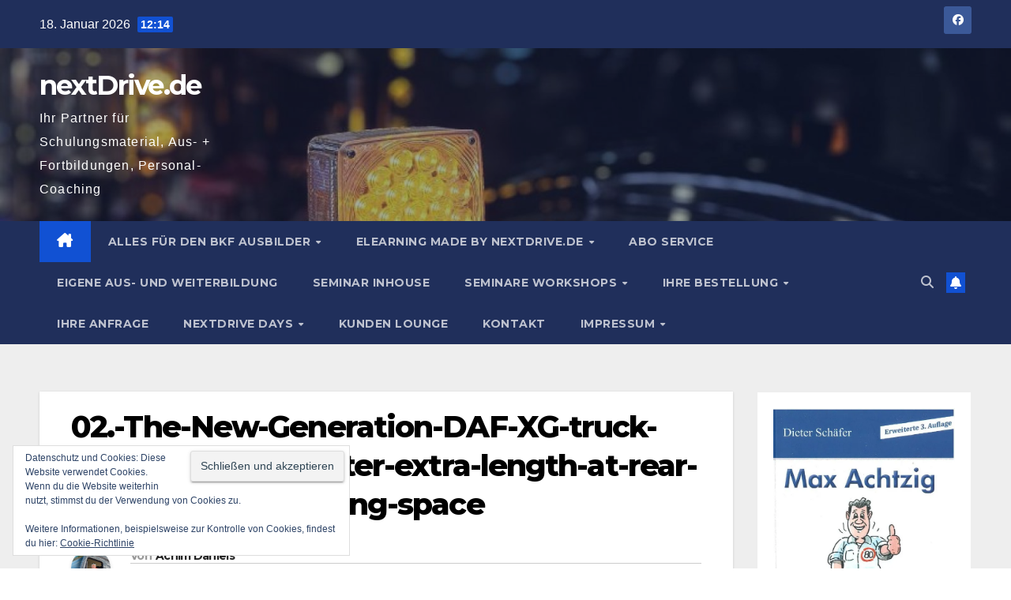

--- FILE ---
content_type: text/html; charset=UTF-8
request_url: https://nextdrive.de/neue-eu-laengen-beim-neuen-daf-xg-und-xg-umgesetzt/02-the-new-generation-daf-xg-truck-offers-330-millimeter-extra-length-at-rear-for-unmatched-living-space/
body_size: 27209
content:
<!DOCTYPE html>
<html lang="de">
<head>
<meta charset="UTF-8">
<meta name="viewport" content="width=device-width, initial-scale=1">
<link rel="profile" href="http://gmpg.org/xfn/11">
<meta name='robots' content='index, follow, max-image-preview:large, max-snippet:-1, max-video-preview:-1' />

	<!-- This site is optimized with the Yoast SEO plugin v26.7 - https://yoast.com/wordpress/plugins/seo/ -->
	<title>02.-The-New-Generation-DAF-XG-truck-offers-330-millimeter-extra-length-at-rear-for-unmatched-living-space - nextDrive.de</title>
	<link rel="canonical" href="https://nextdrive.de/neue-eu-laengen-beim-neuen-daf-xg-und-xg-umgesetzt/02-the-new-generation-daf-xg-truck-offers-330-millimeter-extra-length-at-rear-for-unmatched-living-space/" />
	<meta property="og:locale" content="de_DE" />
	<meta property="og:type" content="article" />
	<meta property="og:title" content="02.-The-New-Generation-DAF-XG-truck-offers-330-millimeter-extra-length-at-rear-for-unmatched-living-space - nextDrive.de" />
	<meta property="og:description" content="new DAF XF, XG und XG+" />
	<meta property="og:url" content="https://nextdrive.de/neue-eu-laengen-beim-neuen-daf-xg-und-xg-umgesetzt/02-the-new-generation-daf-xg-truck-offers-330-millimeter-extra-length-at-rear-for-unmatched-living-space/" />
	<meta property="og:site_name" content="nextDrive.de" />
	<meta property="article:publisher" content="https://www.facebook.com/nextdrive.de" />
	<meta property="article:modified_time" content="2022-02-16T16:18:21+00:00" />
	<meta property="og:image" content="https://nextdrive.de/neue-eu-laengen-beim-neuen-daf-xg-und-xg-umgesetzt/02-the-new-generation-daf-xg-truck-offers-330-millimeter-extra-length-at-rear-for-unmatched-living-space" />
	<meta property="og:image:width" content="2560" />
	<meta property="og:image:height" content="1514" />
	<meta property="og:image:type" content="image/jpeg" />
	<meta name="twitter:card" content="summary_large_image" />
	<meta name="twitter:site" content="@Achim_Daniels" />
	<script type="application/ld+json" class="yoast-schema-graph">{"@context":"https://schema.org","@graph":[{"@type":"WebPage","@id":"https://nextdrive.de/neue-eu-laengen-beim-neuen-daf-xg-und-xg-umgesetzt/02-the-new-generation-daf-xg-truck-offers-330-millimeter-extra-length-at-rear-for-unmatched-living-space/","url":"https://nextdrive.de/neue-eu-laengen-beim-neuen-daf-xg-und-xg-umgesetzt/02-the-new-generation-daf-xg-truck-offers-330-millimeter-extra-length-at-rear-for-unmatched-living-space/","name":"02.-The-New-Generation-DAF-XG-truck-offers-330-millimeter-extra-length-at-rear-for-unmatched-living-space - nextDrive.de","isPartOf":{"@id":"https://nextdrive.de/#website"},"primaryImageOfPage":{"@id":"https://nextdrive.de/neue-eu-laengen-beim-neuen-daf-xg-und-xg-umgesetzt/02-the-new-generation-daf-xg-truck-offers-330-millimeter-extra-length-at-rear-for-unmatched-living-space/#primaryimage"},"image":{"@id":"https://nextdrive.de/neue-eu-laengen-beim-neuen-daf-xg-und-xg-umgesetzt/02-the-new-generation-daf-xg-truck-offers-330-millimeter-extra-length-at-rear-for-unmatched-living-space/#primaryimage"},"thumbnailUrl":"https://i0.wp.com/nextdrive.de/wp-content/uploads/2021/06/02.-The-New-Generation-DAF-XG-truck-offers-330-millimeter-extra-length-at-rear-for-unmatched-living-space-scaled.jpg?fit=2560%2C1514&ssl=1","datePublished":"2021-06-14T14:46:36+00:00","dateModified":"2022-02-16T16:18:21+00:00","breadcrumb":{"@id":"https://nextdrive.de/neue-eu-laengen-beim-neuen-daf-xg-und-xg-umgesetzt/02-the-new-generation-daf-xg-truck-offers-330-millimeter-extra-length-at-rear-for-unmatched-living-space/#breadcrumb"},"inLanguage":"de","potentialAction":[{"@type":"ReadAction","target":["https://nextdrive.de/neue-eu-laengen-beim-neuen-daf-xg-und-xg-umgesetzt/02-the-new-generation-daf-xg-truck-offers-330-millimeter-extra-length-at-rear-for-unmatched-living-space/"]}]},{"@type":"ImageObject","inLanguage":"de","@id":"https://nextdrive.de/neue-eu-laengen-beim-neuen-daf-xg-und-xg-umgesetzt/02-the-new-generation-daf-xg-truck-offers-330-millimeter-extra-length-at-rear-for-unmatched-living-space/#primaryimage","url":"https://i0.wp.com/nextdrive.de/wp-content/uploads/2021/06/02.-The-New-Generation-DAF-XG-truck-offers-330-millimeter-extra-length-at-rear-for-unmatched-living-space-scaled.jpg?fit=2560%2C1514&ssl=1","contentUrl":"https://i0.wp.com/nextdrive.de/wp-content/uploads/2021/06/02.-The-New-Generation-DAF-XG-truck-offers-330-millimeter-extra-length-at-rear-for-unmatched-living-space-scaled.jpg?fit=2560%2C1514&ssl=1"},{"@type":"BreadcrumbList","@id":"https://nextdrive.de/neue-eu-laengen-beim-neuen-daf-xg-und-xg-umgesetzt/02-the-new-generation-daf-xg-truck-offers-330-millimeter-extra-length-at-rear-for-unmatched-living-space/#breadcrumb","itemListElement":[{"@type":"ListItem","position":1,"name":"Home","item":"https://nextdrive.de/"},{"@type":"ListItem","position":2,"name":"Neue EU-Längen beim neuen DAF XG und XG+ umgesetzt","item":"https://nextdrive.de/neue-eu-laengen-beim-neuen-daf-xg-und-xg-umgesetzt/"},{"@type":"ListItem","position":3,"name":"02.-The-New-Generation-DAF-XG-truck-offers-330-millimeter-extra-length-at-rear-for-unmatched-living-space"}]},{"@type":"WebSite","@id":"https://nextdrive.de/#website","url":"https://nextdrive.de/","name":"nextDrive.de","description":"Ihr Partner für Schulungsmaterial, Aus- + Fortbildungen, Personal-Coaching","publisher":{"@id":"https://nextdrive.de/#organization"},"potentialAction":[{"@type":"SearchAction","target":{"@type":"EntryPoint","urlTemplate":"https://nextdrive.de/?s={search_term_string}"},"query-input":{"@type":"PropertyValueSpecification","valueRequired":true,"valueName":"search_term_string"}}],"inLanguage":"de"},{"@type":"Organization","@id":"https://nextdrive.de/#organization","name":"nextDrive.de","url":"https://nextdrive.de/","logo":{"@type":"ImageObject","inLanguage":"de","@id":"https://nextdrive.de/#/schema/logo/image/","url":"https://i0.wp.com/nextdrive.de/wp-content/uploads/2019/01/nextDrive-LOGO-2017-2018.png?fit=1227%2C200&ssl=1","contentUrl":"https://i0.wp.com/nextdrive.de/wp-content/uploads/2019/01/nextDrive-LOGO-2017-2018.png?fit=1227%2C200&ssl=1","width":1227,"height":200,"caption":"nextDrive.de"},"image":{"@id":"https://nextdrive.de/#/schema/logo/image/"},"sameAs":["https://www.facebook.com/nextdrive.de","https://x.com/Achim_Daniels"]}]}</script>
	<!-- / Yoast SEO plugin. -->


<link rel='dns-prefetch' href='//ws.sharethis.com' />
<link rel='dns-prefetch' href='//stats.wp.com' />
<link rel='dns-prefetch' href='//fonts.googleapis.com' />
<link rel='dns-prefetch' href='//widgets.wp.com' />
<link rel='dns-prefetch' href='//s0.wp.com' />
<link rel='dns-prefetch' href='//0.gravatar.com' />
<link rel='dns-prefetch' href='//1.gravatar.com' />
<link rel='dns-prefetch' href='//2.gravatar.com' />
<link rel='preconnect' href='//i0.wp.com' />
<link rel='preconnect' href='//c0.wp.com' />
<link rel="alternate" type="application/rss+xml" title="nextDrive.de &raquo; Feed" href="https://nextdrive.de/feed/" />
<link rel="alternate" type="application/rss+xml" title="nextDrive.de &raquo; Kommentar-Feed" href="https://nextdrive.de/comments/feed/" />
<link rel="alternate" title="oEmbed (JSON)" type="application/json+oembed" href="https://nextdrive.de/wp-json/oembed/1.0/embed?url=https%3A%2F%2Fnextdrive.de%2Fneue-eu-laengen-beim-neuen-daf-xg-und-xg-umgesetzt%2F02-the-new-generation-daf-xg-truck-offers-330-millimeter-extra-length-at-rear-for-unmatched-living-space%2F" />
<link rel="alternate" title="oEmbed (XML)" type="text/xml+oembed" href="https://nextdrive.de/wp-json/oembed/1.0/embed?url=https%3A%2F%2Fnextdrive.de%2Fneue-eu-laengen-beim-neuen-daf-xg-und-xg-umgesetzt%2F02-the-new-generation-daf-xg-truck-offers-330-millimeter-extra-length-at-rear-for-unmatched-living-space%2F&#038;format=xml" />
<style id='wp-img-auto-sizes-contain-inline-css'>
img:is([sizes=auto i],[sizes^="auto," i]){contain-intrinsic-size:3000px 1500px}
/*# sourceURL=wp-img-auto-sizes-contain-inline-css */
</style>
<style id='wp-emoji-styles-inline-css'>

	img.wp-smiley, img.emoji {
		display: inline !important;
		border: none !important;
		box-shadow: none !important;
		height: 1em !important;
		width: 1em !important;
		margin: 0 0.07em !important;
		vertical-align: -0.1em !important;
		background: none !important;
		padding: 0 !important;
	}
/*# sourceURL=wp-emoji-styles-inline-css */
</style>
<style id='wp-block-library-inline-css'>
:root{--wp-block-synced-color:#7a00df;--wp-block-synced-color--rgb:122,0,223;--wp-bound-block-color:var(--wp-block-synced-color);--wp-editor-canvas-background:#ddd;--wp-admin-theme-color:#007cba;--wp-admin-theme-color--rgb:0,124,186;--wp-admin-theme-color-darker-10:#006ba1;--wp-admin-theme-color-darker-10--rgb:0,107,160.5;--wp-admin-theme-color-darker-20:#005a87;--wp-admin-theme-color-darker-20--rgb:0,90,135;--wp-admin-border-width-focus:2px}@media (min-resolution:192dpi){:root{--wp-admin-border-width-focus:1.5px}}.wp-element-button{cursor:pointer}:root .has-very-light-gray-background-color{background-color:#eee}:root .has-very-dark-gray-background-color{background-color:#313131}:root .has-very-light-gray-color{color:#eee}:root .has-very-dark-gray-color{color:#313131}:root .has-vivid-green-cyan-to-vivid-cyan-blue-gradient-background{background:linear-gradient(135deg,#00d084,#0693e3)}:root .has-purple-crush-gradient-background{background:linear-gradient(135deg,#34e2e4,#4721fb 50%,#ab1dfe)}:root .has-hazy-dawn-gradient-background{background:linear-gradient(135deg,#faaca8,#dad0ec)}:root .has-subdued-olive-gradient-background{background:linear-gradient(135deg,#fafae1,#67a671)}:root .has-atomic-cream-gradient-background{background:linear-gradient(135deg,#fdd79a,#004a59)}:root .has-nightshade-gradient-background{background:linear-gradient(135deg,#330968,#31cdcf)}:root .has-midnight-gradient-background{background:linear-gradient(135deg,#020381,#2874fc)}:root{--wp--preset--font-size--normal:16px;--wp--preset--font-size--huge:42px}.has-regular-font-size{font-size:1em}.has-larger-font-size{font-size:2.625em}.has-normal-font-size{font-size:var(--wp--preset--font-size--normal)}.has-huge-font-size{font-size:var(--wp--preset--font-size--huge)}.has-text-align-center{text-align:center}.has-text-align-left{text-align:left}.has-text-align-right{text-align:right}.has-fit-text{white-space:nowrap!important}#end-resizable-editor-section{display:none}.aligncenter{clear:both}.items-justified-left{justify-content:flex-start}.items-justified-center{justify-content:center}.items-justified-right{justify-content:flex-end}.items-justified-space-between{justify-content:space-between}.screen-reader-text{border:0;clip-path:inset(50%);height:1px;margin:-1px;overflow:hidden;padding:0;position:absolute;width:1px;word-wrap:normal!important}.screen-reader-text:focus{background-color:#ddd;clip-path:none;color:#444;display:block;font-size:1em;height:auto;left:5px;line-height:normal;padding:15px 23px 14px;text-decoration:none;top:5px;width:auto;z-index:100000}html :where(.has-border-color){border-style:solid}html :where([style*=border-top-color]){border-top-style:solid}html :where([style*=border-right-color]){border-right-style:solid}html :where([style*=border-bottom-color]){border-bottom-style:solid}html :where([style*=border-left-color]){border-left-style:solid}html :where([style*=border-width]){border-style:solid}html :where([style*=border-top-width]){border-top-style:solid}html :where([style*=border-right-width]){border-right-style:solid}html :where([style*=border-bottom-width]){border-bottom-style:solid}html :where([style*=border-left-width]){border-left-style:solid}html :where(img[class*=wp-image-]){height:auto;max-width:100%}:where(figure){margin:0 0 1em}html :where(.is-position-sticky){--wp-admin--admin-bar--position-offset:var(--wp-admin--admin-bar--height,0px)}@media screen and (max-width:600px){html :where(.is-position-sticky){--wp-admin--admin-bar--position-offset:0px}}

/*# sourceURL=wp-block-library-inline-css */
</style><style id='wp-block-image-inline-css'>
.wp-block-image>a,.wp-block-image>figure>a{display:inline-block}.wp-block-image img{box-sizing:border-box;height:auto;max-width:100%;vertical-align:bottom}@media not (prefers-reduced-motion){.wp-block-image img.hide{visibility:hidden}.wp-block-image img.show{animation:show-content-image .4s}}.wp-block-image[style*=border-radius] img,.wp-block-image[style*=border-radius]>a{border-radius:inherit}.wp-block-image.has-custom-border img{box-sizing:border-box}.wp-block-image.aligncenter{text-align:center}.wp-block-image.alignfull>a,.wp-block-image.alignwide>a{width:100%}.wp-block-image.alignfull img,.wp-block-image.alignwide img{height:auto;width:100%}.wp-block-image .aligncenter,.wp-block-image .alignleft,.wp-block-image .alignright,.wp-block-image.aligncenter,.wp-block-image.alignleft,.wp-block-image.alignright{display:table}.wp-block-image .aligncenter>figcaption,.wp-block-image .alignleft>figcaption,.wp-block-image .alignright>figcaption,.wp-block-image.aligncenter>figcaption,.wp-block-image.alignleft>figcaption,.wp-block-image.alignright>figcaption{caption-side:bottom;display:table-caption}.wp-block-image .alignleft{float:left;margin:.5em 1em .5em 0}.wp-block-image .alignright{float:right;margin:.5em 0 .5em 1em}.wp-block-image .aligncenter{margin-left:auto;margin-right:auto}.wp-block-image :where(figcaption){margin-bottom:1em;margin-top:.5em}.wp-block-image.is-style-circle-mask img{border-radius:9999px}@supports ((-webkit-mask-image:none) or (mask-image:none)) or (-webkit-mask-image:none){.wp-block-image.is-style-circle-mask img{border-radius:0;-webkit-mask-image:url('data:image/svg+xml;utf8,<svg viewBox="0 0 100 100" xmlns="http://www.w3.org/2000/svg"><circle cx="50" cy="50" r="50"/></svg>');mask-image:url('data:image/svg+xml;utf8,<svg viewBox="0 0 100 100" xmlns="http://www.w3.org/2000/svg"><circle cx="50" cy="50" r="50"/></svg>');mask-mode:alpha;-webkit-mask-position:center;mask-position:center;-webkit-mask-repeat:no-repeat;mask-repeat:no-repeat;-webkit-mask-size:contain;mask-size:contain}}:root :where(.wp-block-image.is-style-rounded img,.wp-block-image .is-style-rounded img){border-radius:9999px}.wp-block-image figure{margin:0}.wp-lightbox-container{display:flex;flex-direction:column;position:relative}.wp-lightbox-container img{cursor:zoom-in}.wp-lightbox-container img:hover+button{opacity:1}.wp-lightbox-container button{align-items:center;backdrop-filter:blur(16px) saturate(180%);background-color:#5a5a5a40;border:none;border-radius:4px;cursor:zoom-in;display:flex;height:20px;justify-content:center;opacity:0;padding:0;position:absolute;right:16px;text-align:center;top:16px;width:20px;z-index:100}@media not (prefers-reduced-motion){.wp-lightbox-container button{transition:opacity .2s ease}}.wp-lightbox-container button:focus-visible{outline:3px auto #5a5a5a40;outline:3px auto -webkit-focus-ring-color;outline-offset:3px}.wp-lightbox-container button:hover{cursor:pointer;opacity:1}.wp-lightbox-container button:focus{opacity:1}.wp-lightbox-container button:focus,.wp-lightbox-container button:hover,.wp-lightbox-container button:not(:hover):not(:active):not(.has-background){background-color:#5a5a5a40;border:none}.wp-lightbox-overlay{box-sizing:border-box;cursor:zoom-out;height:100vh;left:0;overflow:hidden;position:fixed;top:0;visibility:hidden;width:100%;z-index:100000}.wp-lightbox-overlay .close-button{align-items:center;cursor:pointer;display:flex;justify-content:center;min-height:40px;min-width:40px;padding:0;position:absolute;right:calc(env(safe-area-inset-right) + 16px);top:calc(env(safe-area-inset-top) + 16px);z-index:5000000}.wp-lightbox-overlay .close-button:focus,.wp-lightbox-overlay .close-button:hover,.wp-lightbox-overlay .close-button:not(:hover):not(:active):not(.has-background){background:none;border:none}.wp-lightbox-overlay .lightbox-image-container{height:var(--wp--lightbox-container-height);left:50%;overflow:hidden;position:absolute;top:50%;transform:translate(-50%,-50%);transform-origin:top left;width:var(--wp--lightbox-container-width);z-index:9999999999}.wp-lightbox-overlay .wp-block-image{align-items:center;box-sizing:border-box;display:flex;height:100%;justify-content:center;margin:0;position:relative;transform-origin:0 0;width:100%;z-index:3000000}.wp-lightbox-overlay .wp-block-image img{height:var(--wp--lightbox-image-height);min-height:var(--wp--lightbox-image-height);min-width:var(--wp--lightbox-image-width);width:var(--wp--lightbox-image-width)}.wp-lightbox-overlay .wp-block-image figcaption{display:none}.wp-lightbox-overlay button{background:none;border:none}.wp-lightbox-overlay .scrim{background-color:#fff;height:100%;opacity:.9;position:absolute;width:100%;z-index:2000000}.wp-lightbox-overlay.active{visibility:visible}@media not (prefers-reduced-motion){.wp-lightbox-overlay.active{animation:turn-on-visibility .25s both}.wp-lightbox-overlay.active img{animation:turn-on-visibility .35s both}.wp-lightbox-overlay.show-closing-animation:not(.active){animation:turn-off-visibility .35s both}.wp-lightbox-overlay.show-closing-animation:not(.active) img{animation:turn-off-visibility .25s both}.wp-lightbox-overlay.zoom.active{animation:none;opacity:1;visibility:visible}.wp-lightbox-overlay.zoom.active .lightbox-image-container{animation:lightbox-zoom-in .4s}.wp-lightbox-overlay.zoom.active .lightbox-image-container img{animation:none}.wp-lightbox-overlay.zoom.active .scrim{animation:turn-on-visibility .4s forwards}.wp-lightbox-overlay.zoom.show-closing-animation:not(.active){animation:none}.wp-lightbox-overlay.zoom.show-closing-animation:not(.active) .lightbox-image-container{animation:lightbox-zoom-out .4s}.wp-lightbox-overlay.zoom.show-closing-animation:not(.active) .lightbox-image-container img{animation:none}.wp-lightbox-overlay.zoom.show-closing-animation:not(.active) .scrim{animation:turn-off-visibility .4s forwards}}@keyframes show-content-image{0%{visibility:hidden}99%{visibility:hidden}to{visibility:visible}}@keyframes turn-on-visibility{0%{opacity:0}to{opacity:1}}@keyframes turn-off-visibility{0%{opacity:1;visibility:visible}99%{opacity:0;visibility:visible}to{opacity:0;visibility:hidden}}@keyframes lightbox-zoom-in{0%{transform:translate(calc((-100vw + var(--wp--lightbox-scrollbar-width))/2 + var(--wp--lightbox-initial-left-position)),calc(-50vh + var(--wp--lightbox-initial-top-position))) scale(var(--wp--lightbox-scale))}to{transform:translate(-50%,-50%) scale(1)}}@keyframes lightbox-zoom-out{0%{transform:translate(-50%,-50%) scale(1);visibility:visible}99%{visibility:visible}to{transform:translate(calc((-100vw + var(--wp--lightbox-scrollbar-width))/2 + var(--wp--lightbox-initial-left-position)),calc(-50vh + var(--wp--lightbox-initial-top-position))) scale(var(--wp--lightbox-scale));visibility:hidden}}
/*# sourceURL=https://c0.wp.com/c/6.9/wp-includes/blocks/image/style.min.css */
</style>
<style id='wp-block-image-theme-inline-css'>
:root :where(.wp-block-image figcaption){color:#555;font-size:13px;text-align:center}.is-dark-theme :root :where(.wp-block-image figcaption){color:#ffffffa6}.wp-block-image{margin:0 0 1em}
/*# sourceURL=https://c0.wp.com/c/6.9/wp-includes/blocks/image/theme.min.css */
</style>
<style id='wp-block-paragraph-inline-css'>
.is-small-text{font-size:.875em}.is-regular-text{font-size:1em}.is-large-text{font-size:2.25em}.is-larger-text{font-size:3em}.has-drop-cap:not(:focus):first-letter{float:left;font-size:8.4em;font-style:normal;font-weight:100;line-height:.68;margin:.05em .1em 0 0;text-transform:uppercase}body.rtl .has-drop-cap:not(:focus):first-letter{float:none;margin-left:.1em}p.has-drop-cap.has-background{overflow:hidden}:root :where(p.has-background){padding:1.25em 2.375em}:where(p.has-text-color:not(.has-link-color)) a{color:inherit}p.has-text-align-left[style*="writing-mode:vertical-lr"],p.has-text-align-right[style*="writing-mode:vertical-rl"]{rotate:180deg}
/*# sourceURL=https://c0.wp.com/c/6.9/wp-includes/blocks/paragraph/style.min.css */
</style>
<style id='global-styles-inline-css'>
:root{--wp--preset--aspect-ratio--square: 1;--wp--preset--aspect-ratio--4-3: 4/3;--wp--preset--aspect-ratio--3-4: 3/4;--wp--preset--aspect-ratio--3-2: 3/2;--wp--preset--aspect-ratio--2-3: 2/3;--wp--preset--aspect-ratio--16-9: 16/9;--wp--preset--aspect-ratio--9-16: 9/16;--wp--preset--color--black: #000000;--wp--preset--color--cyan-bluish-gray: #abb8c3;--wp--preset--color--white: #ffffff;--wp--preset--color--pale-pink: #f78da7;--wp--preset--color--vivid-red: #cf2e2e;--wp--preset--color--luminous-vivid-orange: #ff6900;--wp--preset--color--luminous-vivid-amber: #fcb900;--wp--preset--color--light-green-cyan: #7bdcb5;--wp--preset--color--vivid-green-cyan: #00d084;--wp--preset--color--pale-cyan-blue: #8ed1fc;--wp--preset--color--vivid-cyan-blue: #0693e3;--wp--preset--color--vivid-purple: #9b51e0;--wp--preset--gradient--vivid-cyan-blue-to-vivid-purple: linear-gradient(135deg,rgb(6,147,227) 0%,rgb(155,81,224) 100%);--wp--preset--gradient--light-green-cyan-to-vivid-green-cyan: linear-gradient(135deg,rgb(122,220,180) 0%,rgb(0,208,130) 100%);--wp--preset--gradient--luminous-vivid-amber-to-luminous-vivid-orange: linear-gradient(135deg,rgb(252,185,0) 0%,rgb(255,105,0) 100%);--wp--preset--gradient--luminous-vivid-orange-to-vivid-red: linear-gradient(135deg,rgb(255,105,0) 0%,rgb(207,46,46) 100%);--wp--preset--gradient--very-light-gray-to-cyan-bluish-gray: linear-gradient(135deg,rgb(238,238,238) 0%,rgb(169,184,195) 100%);--wp--preset--gradient--cool-to-warm-spectrum: linear-gradient(135deg,rgb(74,234,220) 0%,rgb(151,120,209) 20%,rgb(207,42,186) 40%,rgb(238,44,130) 60%,rgb(251,105,98) 80%,rgb(254,248,76) 100%);--wp--preset--gradient--blush-light-purple: linear-gradient(135deg,rgb(255,206,236) 0%,rgb(152,150,240) 100%);--wp--preset--gradient--blush-bordeaux: linear-gradient(135deg,rgb(254,205,165) 0%,rgb(254,45,45) 50%,rgb(107,0,62) 100%);--wp--preset--gradient--luminous-dusk: linear-gradient(135deg,rgb(255,203,112) 0%,rgb(199,81,192) 50%,rgb(65,88,208) 100%);--wp--preset--gradient--pale-ocean: linear-gradient(135deg,rgb(255,245,203) 0%,rgb(182,227,212) 50%,rgb(51,167,181) 100%);--wp--preset--gradient--electric-grass: linear-gradient(135deg,rgb(202,248,128) 0%,rgb(113,206,126) 100%);--wp--preset--gradient--midnight: linear-gradient(135deg,rgb(2,3,129) 0%,rgb(40,116,252) 100%);--wp--preset--font-size--small: 13px;--wp--preset--font-size--medium: 20px;--wp--preset--font-size--large: 36px;--wp--preset--font-size--x-large: 42px;--wp--preset--spacing--20: 0.44rem;--wp--preset--spacing--30: 0.67rem;--wp--preset--spacing--40: 1rem;--wp--preset--spacing--50: 1.5rem;--wp--preset--spacing--60: 2.25rem;--wp--preset--spacing--70: 3.38rem;--wp--preset--spacing--80: 5.06rem;--wp--preset--shadow--natural: 6px 6px 9px rgba(0, 0, 0, 0.2);--wp--preset--shadow--deep: 12px 12px 50px rgba(0, 0, 0, 0.4);--wp--preset--shadow--sharp: 6px 6px 0px rgba(0, 0, 0, 0.2);--wp--preset--shadow--outlined: 6px 6px 0px -3px rgb(255, 255, 255), 6px 6px rgb(0, 0, 0);--wp--preset--shadow--crisp: 6px 6px 0px rgb(0, 0, 0);}:root :where(.is-layout-flow) > :first-child{margin-block-start: 0;}:root :where(.is-layout-flow) > :last-child{margin-block-end: 0;}:root :where(.is-layout-flow) > *{margin-block-start: 24px;margin-block-end: 0;}:root :where(.is-layout-constrained) > :first-child{margin-block-start: 0;}:root :where(.is-layout-constrained) > :last-child{margin-block-end: 0;}:root :where(.is-layout-constrained) > *{margin-block-start: 24px;margin-block-end: 0;}:root :where(.is-layout-flex){gap: 24px;}:root :where(.is-layout-grid){gap: 24px;}body .is-layout-flex{display: flex;}.is-layout-flex{flex-wrap: wrap;align-items: center;}.is-layout-flex > :is(*, div){margin: 0;}body .is-layout-grid{display: grid;}.is-layout-grid > :is(*, div){margin: 0;}.has-black-color{color: var(--wp--preset--color--black) !important;}.has-cyan-bluish-gray-color{color: var(--wp--preset--color--cyan-bluish-gray) !important;}.has-white-color{color: var(--wp--preset--color--white) !important;}.has-pale-pink-color{color: var(--wp--preset--color--pale-pink) !important;}.has-vivid-red-color{color: var(--wp--preset--color--vivid-red) !important;}.has-luminous-vivid-orange-color{color: var(--wp--preset--color--luminous-vivid-orange) !important;}.has-luminous-vivid-amber-color{color: var(--wp--preset--color--luminous-vivid-amber) !important;}.has-light-green-cyan-color{color: var(--wp--preset--color--light-green-cyan) !important;}.has-vivid-green-cyan-color{color: var(--wp--preset--color--vivid-green-cyan) !important;}.has-pale-cyan-blue-color{color: var(--wp--preset--color--pale-cyan-blue) !important;}.has-vivid-cyan-blue-color{color: var(--wp--preset--color--vivid-cyan-blue) !important;}.has-vivid-purple-color{color: var(--wp--preset--color--vivid-purple) !important;}.has-black-background-color{background-color: var(--wp--preset--color--black) !important;}.has-cyan-bluish-gray-background-color{background-color: var(--wp--preset--color--cyan-bluish-gray) !important;}.has-white-background-color{background-color: var(--wp--preset--color--white) !important;}.has-pale-pink-background-color{background-color: var(--wp--preset--color--pale-pink) !important;}.has-vivid-red-background-color{background-color: var(--wp--preset--color--vivid-red) !important;}.has-luminous-vivid-orange-background-color{background-color: var(--wp--preset--color--luminous-vivid-orange) !important;}.has-luminous-vivid-amber-background-color{background-color: var(--wp--preset--color--luminous-vivid-amber) !important;}.has-light-green-cyan-background-color{background-color: var(--wp--preset--color--light-green-cyan) !important;}.has-vivid-green-cyan-background-color{background-color: var(--wp--preset--color--vivid-green-cyan) !important;}.has-pale-cyan-blue-background-color{background-color: var(--wp--preset--color--pale-cyan-blue) !important;}.has-vivid-cyan-blue-background-color{background-color: var(--wp--preset--color--vivid-cyan-blue) !important;}.has-vivid-purple-background-color{background-color: var(--wp--preset--color--vivid-purple) !important;}.has-black-border-color{border-color: var(--wp--preset--color--black) !important;}.has-cyan-bluish-gray-border-color{border-color: var(--wp--preset--color--cyan-bluish-gray) !important;}.has-white-border-color{border-color: var(--wp--preset--color--white) !important;}.has-pale-pink-border-color{border-color: var(--wp--preset--color--pale-pink) !important;}.has-vivid-red-border-color{border-color: var(--wp--preset--color--vivid-red) !important;}.has-luminous-vivid-orange-border-color{border-color: var(--wp--preset--color--luminous-vivid-orange) !important;}.has-luminous-vivid-amber-border-color{border-color: var(--wp--preset--color--luminous-vivid-amber) !important;}.has-light-green-cyan-border-color{border-color: var(--wp--preset--color--light-green-cyan) !important;}.has-vivid-green-cyan-border-color{border-color: var(--wp--preset--color--vivid-green-cyan) !important;}.has-pale-cyan-blue-border-color{border-color: var(--wp--preset--color--pale-cyan-blue) !important;}.has-vivid-cyan-blue-border-color{border-color: var(--wp--preset--color--vivid-cyan-blue) !important;}.has-vivid-purple-border-color{border-color: var(--wp--preset--color--vivid-purple) !important;}.has-vivid-cyan-blue-to-vivid-purple-gradient-background{background: var(--wp--preset--gradient--vivid-cyan-blue-to-vivid-purple) !important;}.has-light-green-cyan-to-vivid-green-cyan-gradient-background{background: var(--wp--preset--gradient--light-green-cyan-to-vivid-green-cyan) !important;}.has-luminous-vivid-amber-to-luminous-vivid-orange-gradient-background{background: var(--wp--preset--gradient--luminous-vivid-amber-to-luminous-vivid-orange) !important;}.has-luminous-vivid-orange-to-vivid-red-gradient-background{background: var(--wp--preset--gradient--luminous-vivid-orange-to-vivid-red) !important;}.has-very-light-gray-to-cyan-bluish-gray-gradient-background{background: var(--wp--preset--gradient--very-light-gray-to-cyan-bluish-gray) !important;}.has-cool-to-warm-spectrum-gradient-background{background: var(--wp--preset--gradient--cool-to-warm-spectrum) !important;}.has-blush-light-purple-gradient-background{background: var(--wp--preset--gradient--blush-light-purple) !important;}.has-blush-bordeaux-gradient-background{background: var(--wp--preset--gradient--blush-bordeaux) !important;}.has-luminous-dusk-gradient-background{background: var(--wp--preset--gradient--luminous-dusk) !important;}.has-pale-ocean-gradient-background{background: var(--wp--preset--gradient--pale-ocean) !important;}.has-electric-grass-gradient-background{background: var(--wp--preset--gradient--electric-grass) !important;}.has-midnight-gradient-background{background: var(--wp--preset--gradient--midnight) !important;}.has-small-font-size{font-size: var(--wp--preset--font-size--small) !important;}.has-medium-font-size{font-size: var(--wp--preset--font-size--medium) !important;}.has-large-font-size{font-size: var(--wp--preset--font-size--large) !important;}.has-x-large-font-size{font-size: var(--wp--preset--font-size--x-large) !important;}
/*# sourceURL=global-styles-inline-css */
</style>

<style id='classic-theme-styles-inline-css'>
/*! This file is auto-generated */
.wp-block-button__link{color:#fff;background-color:#32373c;border-radius:9999px;box-shadow:none;text-decoration:none;padding:calc(.667em + 2px) calc(1.333em + 2px);font-size:1.125em}.wp-block-file__button{background:#32373c;color:#fff;text-decoration:none}
/*# sourceURL=/wp-includes/css/classic-themes.min.css */
</style>
<link rel='stylesheet' id='contact-form-7-css' href='https://nextdrive.de/wp-content/plugins/contact-form-7/includes/css/styles.css?ver=6.1.4' media='all' />
<link rel='stylesheet' id='events-manager-css' href='https://nextdrive.de/wp-content/plugins/events-manager/includes/css/events-manager.min.css?ver=7.2.3.1' media='all' />
<style id='events-manager-inline-css'>
body .em { --font-family : inherit; --font-weight : inherit; --font-size : 1em; --line-height : inherit; }
/*# sourceURL=events-manager-inline-css */
</style>
<link rel='stylesheet' id='newsup-fonts-css' href='//fonts.googleapis.com/css?family=Montserrat%3A400%2C500%2C700%2C800%7CWork%2BSans%3A300%2C400%2C500%2C600%2C700%2C800%2C900%26display%3Dswap&#038;subset=latin%2Clatin-ext' media='all' />
<link rel='stylesheet' id='bootstrap-css' href='https://nextdrive.de/wp-content/themes/newsup/css/bootstrap.css?ver=6.9' media='all' />
<link rel='stylesheet' id='newsup-style-css' href='https://nextdrive.de/wp-content/themes/newsup/style.css?ver=6.9' media='all' />
<link rel='stylesheet' id='newsup-default-css' href='https://nextdrive.de/wp-content/themes/newsup/css/colors/default.css?ver=6.9' media='all' />
<link rel='stylesheet' id='font-awesome-5-all-css' href='https://nextdrive.de/wp-content/themes/newsup/css/font-awesome/css/all.min.css?ver=6.9' media='all' />
<link rel='stylesheet' id='font-awesome-4-shim-css' href='https://nextdrive.de/wp-content/themes/newsup/css/font-awesome/css/v4-shims.min.css?ver=6.9' media='all' />
<link rel='stylesheet' id='owl-carousel-css' href='https://nextdrive.de/wp-content/themes/newsup/css/owl.carousel.css?ver=6.9' media='all' />
<link rel='stylesheet' id='smartmenus-css' href='https://nextdrive.de/wp-content/themes/newsup/css/jquery.smartmenus.bootstrap.css?ver=6.9' media='all' />
<link rel='stylesheet' id='newsup-custom-css-css' href='https://nextdrive.de/wp-content/themes/newsup/inc/ansar/customize/css/customizer.css?ver=1.0' media='all' />
<link rel='stylesheet' id='jetpack_likes-css' href='https://c0.wp.com/p/jetpack/15.4/modules/likes/style.css' media='all' />
<link rel='stylesheet' id='jetpack-subscriptions-css' href='https://c0.wp.com/p/jetpack/15.4/_inc/build/subscriptions/subscriptions.min.css' media='all' />
<style id='jetpack_facebook_likebox-inline-css'>
.widget_facebook_likebox {
	overflow: hidden;
}

/*# sourceURL=https://nextdrive.de/wp-content/plugins/jetpack/modules/widgets/facebook-likebox/style.css */
</style>
<link rel='stylesheet' id='__EPYT__style-css' href='https://nextdrive.de/wp-content/plugins/youtube-embed-plus-pro/styles/ytprefs.min.css?ver=14.2.4' media='all' />
<style id='__EPYT__style-inline-css'>

                .epyt-gallery-thumb {
                        width: 33.333%;
                }
                
/*# sourceURL=__EPYT__style-inline-css */
</style>
<link rel='stylesheet' id='__disptype__-css' href='https://nextdrive.de/wp-content/plugins/youtube-embed-plus-pro/scripts/lity.min.css?ver=14.2.4' media='all' />
<link rel='stylesheet' id='__dyntype__-css' href='https://nextdrive.de/wp-content/plugins/youtube-embed-plus-pro/scripts/embdyn.min.css?ver=14.2.4' media='all' />
<link rel='stylesheet' id='sharedaddy-css' href='https://c0.wp.com/p/jetpack/15.4/modules/sharedaddy/sharing.css' media='all' />
<link rel='stylesheet' id='social-logos-css' href='https://c0.wp.com/p/jetpack/15.4/_inc/social-logos/social-logos.min.css' media='all' />
<script src="https://c0.wp.com/c/6.9/wp-includes/js/jquery/jquery.min.js" id="jquery-core-js"></script>
<script src="https://c0.wp.com/c/6.9/wp-includes/js/jquery/jquery-migrate.min.js" id="jquery-migrate-js"></script>
<script src="https://c0.wp.com/c/6.9/wp-includes/js/jquery/ui/core.min.js" id="jquery-ui-core-js"></script>
<script src="https://c0.wp.com/c/6.9/wp-includes/js/jquery/ui/mouse.min.js" id="jquery-ui-mouse-js"></script>
<script src="https://c0.wp.com/c/6.9/wp-includes/js/jquery/ui/sortable.min.js" id="jquery-ui-sortable-js"></script>
<script src="https://c0.wp.com/c/6.9/wp-includes/js/jquery/ui/datepicker.min.js" id="jquery-ui-datepicker-js"></script>
<script id="jquery-ui-datepicker-js-after">
jQuery(function(jQuery){jQuery.datepicker.setDefaults({"closeText":"Schlie\u00dfen","currentText":"Heute","monthNames":["Januar","Februar","M\u00e4rz","April","Mai","Juni","Juli","August","September","Oktober","November","Dezember"],"monthNamesShort":["Jan.","Feb.","M\u00e4rz","Apr.","Mai","Juni","Juli","Aug.","Sep.","Okt.","Nov.","Dez."],"nextText":"Weiter","prevText":"Zur\u00fcck","dayNames":["Sonntag","Montag","Dienstag","Mittwoch","Donnerstag","Freitag","Samstag"],"dayNamesShort":["So.","Mo.","Di.","Mi.","Do.","Fr.","Sa."],"dayNamesMin":["S","M","D","M","D","F","S"],"dateFormat":"d. MM yy","firstDay":1,"isRTL":false});});
//# sourceURL=jquery-ui-datepicker-js-after
</script>
<script src="https://c0.wp.com/c/6.9/wp-includes/js/jquery/ui/resizable.min.js" id="jquery-ui-resizable-js"></script>
<script src="https://c0.wp.com/c/6.9/wp-includes/js/jquery/ui/draggable.min.js" id="jquery-ui-draggable-js"></script>
<script src="https://c0.wp.com/c/6.9/wp-includes/js/jquery/ui/controlgroup.min.js" id="jquery-ui-controlgroup-js"></script>
<script src="https://c0.wp.com/c/6.9/wp-includes/js/jquery/ui/checkboxradio.min.js" id="jquery-ui-checkboxradio-js"></script>
<script src="https://c0.wp.com/c/6.9/wp-includes/js/jquery/ui/button.min.js" id="jquery-ui-button-js"></script>
<script src="https://c0.wp.com/c/6.9/wp-includes/js/jquery/ui/dialog.min.js" id="jquery-ui-dialog-js"></script>
<script id="events-manager-js-extra">
var EM = {"ajaxurl":"https://nextdrive.de/wp-admin/admin-ajax.php","locationajaxurl":"https://nextdrive.de/wp-admin/admin-ajax.php?action=locations_search","firstDay":"1","locale":"de","dateFormat":"yy-mm-dd","ui_css":"https://nextdrive.de/wp-content/plugins/events-manager/includes/css/jquery-ui/build.min.css","show24hours":"1","is_ssl":"1","autocomplete_limit":"10","calendar":{"breakpoints":{"small":560,"medium":908,"large":false},"month_format":"M Y"},"phone":"","datepicker":{"format":"d.m.Y","locale":"de"},"search":{"breakpoints":{"small":650,"medium":850,"full":false}},"url":"https://nextdrive.de/wp-content/plugins/events-manager","assets":{"input.em-uploader":{"js":{"em-uploader":{"url":"https://nextdrive.de/wp-content/plugins/events-manager/includes/js/em-uploader.js?v=7.2.3.1","event":"em_uploader_ready"}}},".em-event-editor":{"js":{"event-editor":{"url":"https://nextdrive.de/wp-content/plugins/events-manager/includes/js/events-manager-event-editor.js?v=7.2.3.1","event":"em_event_editor_ready"}},"css":{"event-editor":"https://nextdrive.de/wp-content/plugins/events-manager/includes/css/events-manager-event-editor.min.css?v=7.2.3.1"}},".em-recurrence-sets, .em-timezone":{"js":{"luxon":{"url":"luxon/luxon.js?v=7.2.3.1","event":"em_luxon_ready"}}},".em-booking-form, #em-booking-form, .em-booking-recurring, .em-event-booking-form":{"js":{"em-bookings":{"url":"https://nextdrive.de/wp-content/plugins/events-manager/includes/js/bookingsform.js?v=7.2.3.1","event":"em_booking_form_js_loaded"}}},"#em-opt-archetypes":{"js":{"archetypes":"https://nextdrive.de/wp-content/plugins/events-manager/includes/js/admin-archetype-editor.js?v=7.2.3.1","archetypes_ms":"https://nextdrive.de/wp-content/plugins/events-manager/includes/js/admin-archetypes.js?v=7.2.3.1","qs":"qs/qs.js?v=7.2.3.1"}}},"cached":"1","google_maps_api":"events-manager-maps-180318","bookingInProgress":"Bitte warte, w\u00e4hrend die Buchung abgeschickt wird.","tickets_save":"Ticket speichern","bookingajaxurl":"https://nextdrive.de/wp-admin/admin-ajax.php","bookings_export_save":"Buchungen exportieren","bookings_settings_save":"Einstellungen speichern","booking_delete":"Bist du dir sicher, dass du es l\u00f6schen m\u00f6chtest?","booking_offset":"30","bookings":{"submit_button":{"text":{"default":"Veranstaltung kostenpflichtig buchen!","free":"Veranstaltung kostenpflichtig buchen!","payment":"Veranstaltung kostenpflichtig buchen!","processing":"Processing ..."}},"update_listener":""},"bb_full":"Ausverkauft","bb_book":"Jetzt buchen","bb_booking":"Buche ...","bb_booked":"Buchung Abgesendet","bb_error":"Buchung Fehler. Nochmal versuchen?","bb_cancel":"Stornieren","bb_canceling":"Stornieren...","bb_cancelled":"Abgesagt","bb_cancel_error":"Stornierung Fehler. Nochmal versuchen?","txt_search":"Suche","txt_searching":"Suche...","txt_loading":"Wird geladen\u00a0\u2026"};
//# sourceURL=events-manager-js-extra
</script>
<script src="https://nextdrive.de/wp-content/plugins/events-manager/includes/js/events-manager.js?ver=7.2.3.1" id="events-manager-js"></script>
<script src="https://nextdrive.de/wp-content/plugins/events-manager/includes/external/flatpickr/l10n/de.js?ver=7.2.3.1" id="em-flatpickr-localization-js"></script>
<script id='st_insights_js' src="https://ws.sharethis.com/button/st_insights.js?publisher=4d48b7c5-0ae3-43d4-bfbe-3ff8c17a8ae6&amp;product=simpleshare&amp;ver=8.5.3" id="ssba-sharethis-js"></script>
<script src="https://nextdrive.de/wp-content/themes/newsup/js/navigation.js?ver=6.9" id="newsup-navigation-js"></script>
<script src="https://nextdrive.de/wp-content/themes/newsup/js/bootstrap.js?ver=6.9" id="bootstrap-js"></script>
<script src="https://nextdrive.de/wp-content/themes/newsup/js/owl.carousel.min.js?ver=6.9" id="owl-carousel-min-js"></script>
<script src="https://nextdrive.de/wp-content/themes/newsup/js/jquery.smartmenus.js?ver=6.9" id="smartmenus-js-js"></script>
<script src="https://nextdrive.de/wp-content/themes/newsup/js/jquery.smartmenus.bootstrap.js?ver=6.9" id="bootstrap-smartmenus-js-js"></script>
<script src="https://nextdrive.de/wp-content/themes/newsup/js/jquery.marquee.js?ver=6.9" id="newsup-marquee-js-js"></script>
<script src="https://nextdrive.de/wp-content/themes/newsup/js/main.js?ver=6.9" id="newsup-main-js-js"></script>
<script src="https://nextdrive.de/wp-content/plugins/youtube-embed-plus-pro/scripts/lity.min.js?ver=14.2.4" id="__dispload__-js"></script>
<script id="__ytprefs__-js-extra">
var _EPYT_ = {"ajaxurl":"https://nextdrive.de/wp-admin/admin-ajax.php","security":"bcc303db17","gallery_scrolloffset":"20","eppathtoscripts":"https://nextdrive.de/wp-content/plugins/youtube-embed-plus-pro/scripts/","eppath":"https://nextdrive.de/wp-content/plugins/youtube-embed-plus-pro/","epresponsiveselector":"[\"iframe.__youtube_prefs_widget__\"]","epdovol":"1","version":"14.2.4","evselector":"iframe.__youtube_prefs__[src], iframe[src*=\"youtube.com/embed/\"], iframe[src*=\"youtube-nocookie.com/embed/\"]","ajax_compat":"","maxres_facade":"eager","ytapi_load":"light","pause_others":"","stopMobileBuffer":"1","facade_mode":"","not_live_on_channel":"","not_live_showtime":"180"};
//# sourceURL=__ytprefs__-js-extra
</script>
<script src="https://nextdrive.de/wp-content/plugins/youtube-embed-plus-pro/scripts/ytprefs.min.js?ver=14.2.4" id="__ytprefs__-js"></script>
<script src="https://nextdrive.de/wp-content/plugins/youtube-embed-plus-pro/scripts/jquery.cookie.min.js?ver=14.2.4" id="__jquery_cookie__-js"></script>
<script src="https://nextdrive.de/wp-content/plugins/youtube-embed-plus-pro/scripts/embdyn.min.js?ver=14.2.4" id="__dynload__-js"></script>
<link rel="https://api.w.org/" href="https://nextdrive.de/wp-json/" /><link rel="alternate" title="JSON" type="application/json" href="https://nextdrive.de/wp-json/wp/v2/media/10689" /><link rel="EditURI" type="application/rsd+xml" title="RSD" href="https://nextdrive.de/xmlrpc.php?rsd" />
<meta name="generator" content="WordPress 6.9" />
<link rel='shortlink' href='https://wp.me/a7o2JU-2Mp' />
		<meta property="fb:pages" content="1623132481265307" />
			<style>img#wpstats{display:none}</style>
		 
<style type="text/css" id="custom-background-css">
    .wrapper { background-color: #eee; }
</style>
    <style type="text/css">
            body .site-title a,
        body .site-description {
            color: #fff;
        }

        .site-branding-text .site-title a {
                font-size: px;
            }

            @media only screen and (max-width: 640px) {
                .site-branding-text .site-title a {
                    font-size: 40px;

                }
            }

            @media only screen and (max-width: 375px) {
                .site-branding-text .site-title a {
                    font-size: 32px;

                }
            }

        </style>
    <link rel="icon" href="https://i0.wp.com/nextdrive.de/wp-content/uploads/2025/01/cropped-cropped-cropped-Logo-2025-scaled-e1736502150709-1.jpg?fit=32%2C32&#038;ssl=1" sizes="32x32" />
<link rel="icon" href="https://i0.wp.com/nextdrive.de/wp-content/uploads/2025/01/cropped-cropped-cropped-Logo-2025-scaled-e1736502150709-1.jpg?fit=192%2C192&#038;ssl=1" sizes="192x192" />
<link rel="apple-touch-icon" href="https://i0.wp.com/nextdrive.de/wp-content/uploads/2025/01/cropped-cropped-cropped-Logo-2025-scaled-e1736502150709-1.jpg?fit=180%2C180&#038;ssl=1" />
<meta name="msapplication-TileImage" content="https://i0.wp.com/nextdrive.de/wp-content/uploads/2025/01/cropped-cropped-cropped-Logo-2025-scaled-e1736502150709-1.jpg?fit=270%2C270&#038;ssl=1" />
<style id='jetpack-block-subscriptions-inline-css'>
.is-style-compact .is-not-subscriber .wp-block-button__link,.is-style-compact .is-not-subscriber .wp-block-jetpack-subscriptions__button{border-end-start-radius:0!important;border-start-start-radius:0!important;margin-inline-start:0!important}.is-style-compact .is-not-subscriber .components-text-control__input,.is-style-compact .is-not-subscriber p#subscribe-email input[type=email]{border-end-end-radius:0!important;border-start-end-radius:0!important}.is-style-compact:not(.wp-block-jetpack-subscriptions__use-newline) .components-text-control__input{border-inline-end-width:0!important}.wp-block-jetpack-subscriptions.wp-block-jetpack-subscriptions__supports-newline .wp-block-jetpack-subscriptions__form-container{display:flex;flex-direction:column}.wp-block-jetpack-subscriptions.wp-block-jetpack-subscriptions__supports-newline:not(.wp-block-jetpack-subscriptions__use-newline) .is-not-subscriber .wp-block-jetpack-subscriptions__form-elements{align-items:flex-start;display:flex}.wp-block-jetpack-subscriptions.wp-block-jetpack-subscriptions__supports-newline:not(.wp-block-jetpack-subscriptions__use-newline) p#subscribe-submit{display:flex;justify-content:center}.wp-block-jetpack-subscriptions.wp-block-jetpack-subscriptions__supports-newline .wp-block-jetpack-subscriptions__form .wp-block-jetpack-subscriptions__button,.wp-block-jetpack-subscriptions.wp-block-jetpack-subscriptions__supports-newline .wp-block-jetpack-subscriptions__form .wp-block-jetpack-subscriptions__textfield .components-text-control__input,.wp-block-jetpack-subscriptions.wp-block-jetpack-subscriptions__supports-newline .wp-block-jetpack-subscriptions__form button,.wp-block-jetpack-subscriptions.wp-block-jetpack-subscriptions__supports-newline .wp-block-jetpack-subscriptions__form input[type=email],.wp-block-jetpack-subscriptions.wp-block-jetpack-subscriptions__supports-newline form .wp-block-jetpack-subscriptions__button,.wp-block-jetpack-subscriptions.wp-block-jetpack-subscriptions__supports-newline form .wp-block-jetpack-subscriptions__textfield .components-text-control__input,.wp-block-jetpack-subscriptions.wp-block-jetpack-subscriptions__supports-newline form button,.wp-block-jetpack-subscriptions.wp-block-jetpack-subscriptions__supports-newline form input[type=email]{box-sizing:border-box;cursor:pointer;line-height:1.3;min-width:auto!important;white-space:nowrap!important}.wp-block-jetpack-subscriptions.wp-block-jetpack-subscriptions__supports-newline .wp-block-jetpack-subscriptions__form input[type=email]::placeholder,.wp-block-jetpack-subscriptions.wp-block-jetpack-subscriptions__supports-newline .wp-block-jetpack-subscriptions__form input[type=email]:disabled,.wp-block-jetpack-subscriptions.wp-block-jetpack-subscriptions__supports-newline form input[type=email]::placeholder,.wp-block-jetpack-subscriptions.wp-block-jetpack-subscriptions__supports-newline form input[type=email]:disabled{color:currentColor;opacity:.5}.wp-block-jetpack-subscriptions.wp-block-jetpack-subscriptions__supports-newline .wp-block-jetpack-subscriptions__form .wp-block-jetpack-subscriptions__button,.wp-block-jetpack-subscriptions.wp-block-jetpack-subscriptions__supports-newline .wp-block-jetpack-subscriptions__form button,.wp-block-jetpack-subscriptions.wp-block-jetpack-subscriptions__supports-newline form .wp-block-jetpack-subscriptions__button,.wp-block-jetpack-subscriptions.wp-block-jetpack-subscriptions__supports-newline form button{border-color:#0000;border-style:solid}.wp-block-jetpack-subscriptions.wp-block-jetpack-subscriptions__supports-newline .wp-block-jetpack-subscriptions__form .wp-block-jetpack-subscriptions__textfield,.wp-block-jetpack-subscriptions.wp-block-jetpack-subscriptions__supports-newline .wp-block-jetpack-subscriptions__form p#subscribe-email,.wp-block-jetpack-subscriptions.wp-block-jetpack-subscriptions__supports-newline form .wp-block-jetpack-subscriptions__textfield,.wp-block-jetpack-subscriptions.wp-block-jetpack-subscriptions__supports-newline form p#subscribe-email{background:#0000;flex-grow:1}.wp-block-jetpack-subscriptions.wp-block-jetpack-subscriptions__supports-newline .wp-block-jetpack-subscriptions__form .wp-block-jetpack-subscriptions__textfield .components-base-control__field,.wp-block-jetpack-subscriptions.wp-block-jetpack-subscriptions__supports-newline .wp-block-jetpack-subscriptions__form .wp-block-jetpack-subscriptions__textfield .components-text-control__input,.wp-block-jetpack-subscriptions.wp-block-jetpack-subscriptions__supports-newline .wp-block-jetpack-subscriptions__form .wp-block-jetpack-subscriptions__textfield input[type=email],.wp-block-jetpack-subscriptions.wp-block-jetpack-subscriptions__supports-newline .wp-block-jetpack-subscriptions__form p#subscribe-email .components-base-control__field,.wp-block-jetpack-subscriptions.wp-block-jetpack-subscriptions__supports-newline .wp-block-jetpack-subscriptions__form p#subscribe-email .components-text-control__input,.wp-block-jetpack-subscriptions.wp-block-jetpack-subscriptions__supports-newline .wp-block-jetpack-subscriptions__form p#subscribe-email input[type=email],.wp-block-jetpack-subscriptions.wp-block-jetpack-subscriptions__supports-newline form .wp-block-jetpack-subscriptions__textfield .components-base-control__field,.wp-block-jetpack-subscriptions.wp-block-jetpack-subscriptions__supports-newline form .wp-block-jetpack-subscriptions__textfield .components-text-control__input,.wp-block-jetpack-subscriptions.wp-block-jetpack-subscriptions__supports-newline form .wp-block-jetpack-subscriptions__textfield input[type=email],.wp-block-jetpack-subscriptions.wp-block-jetpack-subscriptions__supports-newline form p#subscribe-email .components-base-control__field,.wp-block-jetpack-subscriptions.wp-block-jetpack-subscriptions__supports-newline form p#subscribe-email .components-text-control__input,.wp-block-jetpack-subscriptions.wp-block-jetpack-subscriptions__supports-newline form p#subscribe-email input[type=email]{height:auto;margin:0;width:100%}.wp-block-jetpack-subscriptions.wp-block-jetpack-subscriptions__supports-newline .wp-block-jetpack-subscriptions__form p#subscribe-email,.wp-block-jetpack-subscriptions.wp-block-jetpack-subscriptions__supports-newline .wp-block-jetpack-subscriptions__form p#subscribe-submit,.wp-block-jetpack-subscriptions.wp-block-jetpack-subscriptions__supports-newline form p#subscribe-email,.wp-block-jetpack-subscriptions.wp-block-jetpack-subscriptions__supports-newline form p#subscribe-submit{line-height:0;margin:0;padding:0}.wp-block-jetpack-subscriptions.wp-block-jetpack-subscriptions__supports-newline.wp-block-jetpack-subscriptions__show-subs .wp-block-jetpack-subscriptions__subscount{font-size:16px;margin:8px 0;text-align:end}.wp-block-jetpack-subscriptions.wp-block-jetpack-subscriptions__supports-newline.wp-block-jetpack-subscriptions__use-newline .wp-block-jetpack-subscriptions__form-elements{display:block}.wp-block-jetpack-subscriptions.wp-block-jetpack-subscriptions__supports-newline.wp-block-jetpack-subscriptions__use-newline .wp-block-jetpack-subscriptions__button,.wp-block-jetpack-subscriptions.wp-block-jetpack-subscriptions__supports-newline.wp-block-jetpack-subscriptions__use-newline button{display:inline-block;max-width:100%}.wp-block-jetpack-subscriptions.wp-block-jetpack-subscriptions__supports-newline.wp-block-jetpack-subscriptions__use-newline .wp-block-jetpack-subscriptions__subscount{text-align:start}#subscribe-submit.is-link{text-align:center;width:auto!important}#subscribe-submit.is-link a{margin-left:0!important;margin-top:0!important;width:auto!important}@keyframes jetpack-memberships_button__spinner-animation{to{transform:rotate(1turn)}}.jetpack-memberships-spinner{display:none;height:1em;margin:0 0 0 5px;width:1em}.jetpack-memberships-spinner svg{height:100%;margin-bottom:-2px;width:100%}.jetpack-memberships-spinner-rotating{animation:jetpack-memberships_button__spinner-animation .75s linear infinite;transform-origin:center}.is-loading .jetpack-memberships-spinner{display:inline-block}body.jetpack-memberships-modal-open{overflow:hidden}dialog.jetpack-memberships-modal{opacity:1}dialog.jetpack-memberships-modal,dialog.jetpack-memberships-modal iframe{background:#0000;border:0;bottom:0;box-shadow:none;height:100%;left:0;margin:0;padding:0;position:fixed;right:0;top:0;width:100%}dialog.jetpack-memberships-modal::backdrop{background-color:#000;opacity:.7;transition:opacity .2s ease-out}dialog.jetpack-memberships-modal.is-loading,dialog.jetpack-memberships-modal.is-loading::backdrop{opacity:0}
/*# sourceURL=https://nextdrive.de/wp-content/plugins/jetpack/_inc/blocks/subscriptions/view.css?minify=false */
</style>
<style id='jetpack-block-top-posts-inline-css'>
.wp-block-jetpack-top-posts{margin-bottom:1.5em}.wp-block-jetpack-top-posts img{width:100%}.wp-block-jetpack-top-posts span{display:block;word-wrap:break-word}.wp-block-jetpack-top-posts.is-list-layout .jetpack-top-posts-item{margin-bottom:1.5em}.wp-block-jetpack-top-posts.is-grid-layout .jetpack-top-posts-wrapper{align-items:flex-start;display:grid;gap:16px 12px;grid:auto/repeat(6,1fr)}@media only screen and (max-width:600px){.wp-block-jetpack-top-posts.is-grid-layout .jetpack-top-posts-wrapper{display:block}.wp-block-jetpack-top-posts.is-grid-layout .jetpack-top-posts-wrapper .jetpack-top-posts-mock-thumbnail{display:none}.wp-block-jetpack-top-posts.is-grid-layout .jetpack-top-posts-wrapper .jetpack-top-posts-item{margin-bottom:1.5em}}.wp-block-jetpack-top-posts.is-grid-layout .jetpack-top-posts-mock-thumbnail{background-color:#f0f0f0;height:0;padding-bottom:75%;position:relative;width:100%}.wp-block-jetpack-top-posts.is-grid-layout .jetpack-top-posts-thumbnail{aspect-ratio:4/3;height:auto;max-width:100%;object-fit:cover}.wp-block-jetpack-top-posts.is-grid-layout .jetpack-top-posts-item{grid-column:span 2}.wp-block-jetpack-top-posts.is-grid-layout[data-item-count="2"] .jetpack-top-posts-item,.wp-block-jetpack-top-posts.is-grid-layout[data-item-count="4"] .jetpack-top-posts-item,.wp-block-jetpack-top-posts.is-grid-layout[data-item-count="5"] .jetpack-top-posts-item:nth-child(5n),.wp-block-jetpack-top-posts.is-grid-layout[data-item-count="5"] .jetpack-top-posts-item:nth-child(5n-1),.wp-block-jetpack-top-posts.is-grid-layout[data-item-count="7"] .jetpack-top-posts-item:nth-child(5n),.wp-block-jetpack-top-posts.is-grid-layout[data-item-count="7"] .jetpack-top-posts-item:nth-child(5n-1),.wp-block-jetpack-top-posts.is-grid-layout[data-item-count="7"] .jetpack-top-posts-item:nth-child(7n),.wp-block-jetpack-top-posts.is-grid-layout[data-item-count="7"] .jetpack-top-posts-item:nth-child(7n-1){grid-column:span 3}
/*# sourceURL=https://nextdrive.de/wp-content/plugins/jetpack/_inc/blocks/top-posts/view.css?minify=false */
</style>
<link rel='stylesheet' id='simple-share-buttons-adder-ssba-css' href='https://nextdrive.de/wp-content/plugins/simple-share-buttons-adder/css/ssba.css?ver=1758799223' media='all' />
<style id='simple-share-buttons-adder-ssba-inline-css'>
	.ssba {
									
									
									
									
								}
								.ssba img
								{
									width: 35px !important;
									padding: 6px;
									border:  0;
									box-shadow: none !important;
									display: inline !important;
									vertical-align: middle;
									box-sizing: unset;
								}

								.ssba-classic-2 .ssbp-text {
									display: none!important;
								}

								.ssba .fb-save
								{
								padding: 6px;
								line-height: 30px; }
								.ssba, .ssba a
								{
									text-decoration:none;
									background: none;
									
									font-size: 12px;
									
									
								}
								

			   #ssba-bar-2 .ssbp-bar-list {
					max-width: 48px !important;;
			   }
			   #ssba-bar-2 .ssbp-bar-list li a {height: 48px !important; width: 48px !important; 
				}
				#ssba-bar-2 .ssbp-bar-list li a:hover {
				}

				#ssba-bar-2 .ssbp-bar-list li a svg,
				 #ssba-bar-2 .ssbp-bar-list li a svg path, .ssbp-bar-list li a.ssbp-surfingbird span:not(.color-icon) svg polygon {line-height: 48px !important;; font-size: 18px;}
				#ssba-bar-2 .ssbp-bar-list li a:hover svg,
				 #ssba-bar-2 .ssbp-bar-list li a:hover svg path, .ssbp-bar-list li a.ssbp-surfingbird span:not(.color-icon) svg polygon {}
				#ssba-bar-2 .ssbp-bar-list li {
				margin: 0px 0!important;
				}@media only screen and ( max-width: 750px ) {
				#ssba-bar-2 {
				display: block;
				}
			}
/*# sourceURL=simple-share-buttons-adder-ssba-inline-css */
</style>
<link rel='stylesheet' id='eu-cookie-law-style-css' href='https://c0.wp.com/p/jetpack/15.4/modules/widgets/eu-cookie-law/style.css' media='all' />
</head>
<body class="attachment wp-singular attachment-template-default single single-attachment postid-10689 attachmentid-10689 attachment-jpeg wp-embed-responsive wp-theme-newsup ta-hide-date-author-in-list" >
<div id="page" class="site">
<a class="skip-link screen-reader-text" href="#content">
Zum Inhalt springen</a>
  <div class="wrapper" id="custom-background-css">
    <header class="mg-headwidget">
      <!--==================== TOP BAR ====================-->
      <div class="mg-head-detail hidden-xs">
    <div class="container-fluid">
        <div class="row align-items-center">
            <div class="col-md-6 col-xs-12">
                <ul class="info-left">
                                <li>18. Januar 2026                <span class="time">  12:14</span>
                        </li>
                        </ul>
            </div>
            <div class="col-md-6 col-xs-12">
                <ul class="mg-social info-right">
                            <li>
            <a  target="_blank"  href="https://www.facebook.com/nextdrive.de">
                <span class="icon-soci facebook">
                    <i class="fab fa-facebook"></i>
                </span> 
            </a>
        </li>
                        </ul>
            </div>
        </div>
    </div>
</div>
      <div class="clearfix"></div>

      
      <div class="mg-nav-widget-area-back" style='background-image: url("https://nextdrive.de/wp-content/uploads/2025/01/cropped-cropped-Logo-2025-scaled-e1736502150709-1.jpg" );'>
                <div class="overlay">
          <div class="inner"  style="background-color:rgba(32,47,91,0.4);" > 
              <div class="container-fluid">
                  <div class="mg-nav-widget-area">
                    <div class="row align-items-center">
                      <div class="col-md-3 text-center-xs">
                        <div class="navbar-header">
                          <div class="site-logo">
                                                      </div>
                          <div class="site-branding-text ">
                                                            <p class="site-title"> <a href="https://nextdrive.de/" rel="home">nextDrive.de</a></p>
                                                            <p class="site-description">Ihr Partner für Schulungsmaterial, Aus- + Fortbildungen, Personal-Coaching</p>
                          </div>    
                        </div>
                      </div>
                                          </div>
                  </div>
              </div>
          </div>
        </div>
      </div>
    <div class="mg-menu-full">
      <nav class="navbar navbar-expand-lg navbar-wp">
        <div class="container-fluid">
          <!-- Right nav -->
          <div class="m-header align-items-center">
                            <a class="mobilehomebtn" href="https://nextdrive.de"><span class="fa-solid fa-house-chimney"></span></a>
              <!-- navbar-toggle -->
              <button class="navbar-toggler mx-auto" type="button" data-toggle="collapse" data-target="#navbar-wp" aria-controls="navbarSupportedContent" aria-expanded="false" aria-label="Navigation umschalten">
                <span class="burger">
                  <span class="burger-line"></span>
                  <span class="burger-line"></span>
                  <span class="burger-line"></span>
                </span>
              </button>
              <!-- /navbar-toggle -->
                          <div class="dropdown show mg-search-box pr-2">
                <a class="dropdown-toggle msearch ml-auto" href="#" role="button" id="dropdownMenuLink" data-toggle="dropdown" aria-haspopup="true" aria-expanded="false">
                <i class="fas fa-search"></i>
                </a> 
                <div class="dropdown-menu searchinner" aria-labelledby="dropdownMenuLink">
                    <form role="search" method="get" id="searchform" action="https://nextdrive.de/">
  <div class="input-group">
    <input type="search" class="form-control" placeholder="Suchen" value="" name="s" />
    <span class="input-group-btn btn-default">
    <button type="submit" class="btn"> <i class="fas fa-search"></i> </button>
    </span> </div>
</form>                </div>
            </div>
                  <a href="#" target="_blank" class="btn-bell btn-theme mx-2"><i class="fa fa-bell"></i></a>
                      
          </div>
          <!-- /Right nav --> 
          <div class="collapse navbar-collapse" id="navbar-wp">
            <div class="d-md-block">
              <ul id="menu-menue" class="nav navbar-nav mr-auto "><li class="active home"><a class="homebtn" href="https://nextdrive.de"><span class='fa-solid fa-house-chimney'></span></a></li><li id="menu-item-967" class="menu-item menu-item-type-post_type menu-item-object-page menu-item-has-children menu-item-967 dropdown"><a class="nav-link" title="Alles für den BKF Ausbilder" href="https://nextdrive.de/bkf-ausbilder/" data-toggle="dropdown" class="dropdown-toggle">Alles für den BKF Ausbilder </a>
<ul role="menu" class=" dropdown-menu">
	<li id="menu-item-11514" class="menu-item menu-item-type-post_type menu-item-object-page menu-item-11514"><a class="dropdown-item" title="Aktuelle Änderungen zum Thema „Lenken &amp; Ruhen“" href="https://nextdrive.de/fpvo2023/">Aktuelle Änderungen zum Thema „Lenken &#038; Ruhen“</a></li>
	<li id="menu-item-1375" class="menu-item menu-item-type-post_type menu-item-object-page menu-item-1375"><a class="dropdown-item" title="Wichtige Gesetze / VO / Links" href="https://nextdrive.de/wichtige-%c2%a7%c2%a7-vo-etc/">Wichtige Gesetze / VO / Links</a></li>
	<li id="menu-item-1258" class="menu-item menu-item-type-post_type menu-item-object-page menu-item-1258"><a class="dropdown-item" title="nextDrive BOOK" href="https://nextdrive.de/nextdrive-book/">nextDrive BOOK</a></li>
</ul>
</li>
<li id="menu-item-13573" class="menu-item menu-item-type-post_type menu-item-object-page menu-item-has-children menu-item-13573 dropdown"><a class="nav-link" title="eLearning made by nextDrive.de" href="https://nextdrive.de/elearning-made-by-nextdrive-de/" data-toggle="dropdown" class="dropdown-toggle">eLearning made by nextDrive.de </a>
<ul role="menu" class=" dropdown-menu">
	<li id="menu-item-13570" class="menu-item menu-item-type-post_type menu-item-object-page menu-item-13570"><a class="dropdown-item" title="eLearning Hauptmenü" href="https://nextdrive.de/elearning-hauptmenue/">eLearning Hauptmenü</a></li>
</ul>
</li>
<li id="menu-item-13344" class="menu-item menu-item-type-post_type menu-item-object-page menu-item-13344"><a class="nav-link" title="ABO Service" href="https://nextdrive.de/abo-service/">ABO Service</a></li>
<li id="menu-item-2070" class="menu-item menu-item-type-post_type menu-item-object-page menu-item-2070"><a class="nav-link" title="Eigene Aus- und Weiterbildung" href="https://nextdrive.de/coaching/">Eigene Aus- und Weiterbildung</a></li>
<li id="menu-item-13799" class="menu-item menu-item-type-post_type menu-item-object-page menu-item-13799"><a class="nav-link" title="Seminar inhouse" href="https://nextdrive.de/nextdrive-seminar-inhouse/">Seminar inhouse</a></li>
<li id="menu-item-11991" class="menu-item menu-item-type-post_type menu-item-object-page menu-item-has-children menu-item-11991 dropdown"><a class="nav-link" title="Seminare Workshops" href="https://nextdrive.de/seminare-nextdrive-trainer-academy/" data-toggle="dropdown" class="dropdown-toggle">Seminare Workshops </a>
<ul role="menu" class=" dropdown-menu">
	<li id="menu-item-12155" class="menu-item menu-item-type-taxonomy menu-item-object-event-categories menu-item-12155"><a class="dropdown-item" title="BKF Ausbilder" href="https://nextdrive.de/events/categories/bkf-ausbilder/">BKF Ausbilder</a></li>
	<li id="menu-item-12816" class="menu-item menu-item-type-taxonomy menu-item-object-event-categories menu-item-12816"><a class="dropdown-item" title="eLearning" href="https://nextdrive.de/events/categories/elearning/">eLearning</a></li>
	<li id="menu-item-13212" class="menu-item menu-item-type-taxonomy menu-item-object-event-categories menu-item-13212"><a class="dropdown-item" title="Online Seminare" href="https://nextdrive.de/events/categories/online-seminare/">Online Seminare</a></li>
	<li id="menu-item-12152" class="menu-item menu-item-type-taxonomy menu-item-object-event-categories menu-item-12152"><a class="dropdown-item" title="Ausbilder allgemein" href="https://nextdrive.de/events/categories/ausbilder-allgemein/">Ausbilder allgemein</a></li>
	<li id="menu-item-12153" class="menu-item menu-item-type-taxonomy menu-item-object-event-categories menu-item-12153"><a class="dropdown-item" title="Ausbilder CONSTRUCTION" href="https://nextdrive.de/events/categories/ausbilder-construction/">Ausbilder CONSTRUCTION</a></li>
	<li id="menu-item-12146" class="menu-item menu-item-type-taxonomy menu-item-object-event-tags menu-item-12146"><a class="dropdown-item" title="nextDrive DAYS" href="https://nextdrive.de/events/tags/nextdrive-days/">nextDrive DAYS</a></li>
	<li id="menu-item-12205" class="menu-item menu-item-type-post_type menu-item-object-page menu-item-12205"><a class="dropdown-item" title="Stornierungsregeln – Seminare" href="https://nextdrive.de/stornierungsregeln-seminare/">Stornierungsregeln – Seminare</a></li>
</ul>
</li>
<li id="menu-item-11370" class="menu-item menu-item-type-post_type menu-item-object-page menu-item-has-children menu-item-11370 dropdown"><a class="nav-link" title="Ihre Bestellung" href="https://nextdrive.de/shop/" data-toggle="dropdown" class="dropdown-toggle">Ihre Bestellung </a>
<ul role="menu" class=" dropdown-menu">
	<li id="menu-item-11367" class="menu-item menu-item-type-post_type menu-item-object-page menu-item-11367"><a class="dropdown-item" title="Bestellung nextDrive WORK / nextDrive TRUCK" href="https://nextdrive.de/bestellung-nextdrive-work-nextdrive-truck/">Bestellung nextDrive WORK / nextDrive TRUCK</a></li>
	<li id="menu-item-11366" class="menu-item menu-item-type-post_type menu-item-object-page menu-item-11366"><a class="dropdown-item" title="Bestellung BOOK" href="https://nextdrive.de/bestellung-book/">Bestellung BOOK</a></li>
</ul>
</li>
<li id="menu-item-30" class="menu-item menu-item-type-post_type menu-item-object-page menu-item-30"><a class="nav-link" title="Ihre ANFRAGE" href="https://nextdrive.de/kontakt/">Ihre ANFRAGE</a></li>
<li id="menu-item-11573" class="menu-item menu-item-type-post_type menu-item-object-page menu-item-has-children menu-item-11573 dropdown"><a class="nav-link" title="nextDrive DAYS" href="https://nextdrive.de/nextdrive-days-2/" data-toggle="dropdown" class="dropdown-toggle">nextDrive DAYS </a>
<ul role="menu" class=" dropdown-menu">
	<li id="menu-item-13818" class="menu-item menu-item-type-post_type menu-item-object-page menu-item-13818"><a class="dropdown-item" title="nextDrive DAYS 2026" href="https://nextdrive.de/nextdrive-days-2026/">nextDrive DAYS 2026</a></li>
	<li id="menu-item-13839" class="menu-item menu-item-type-post_type menu-item-object-page menu-item-13839"><a class="dropdown-item" title="nextDrive DAYS 2025 - Bildergalerie" href="https://nextdrive.de/nextdrive-days-2025/">nextDrive DAYS 2025 &#8211; Bildergalerie</a></li>
	<li id="menu-item-12643" class="menu-item menu-item-type-post_type menu-item-object-page menu-item-12643"><a class="dropdown-item" title="nextDrive DAYS 2024 – Bildergalerie" href="https://nextdrive.de/nextdrive-days-2024-bildergalerie/">nextDrive DAYS 2024 – Bildergalerie</a></li>
	<li id="menu-item-12644" class="menu-item menu-item-type-post_type menu-item-object-page menu-item-12644"><a class="dropdown-item" title="nextDrive DAYS 2023 – Bildergalerie" href="https://nextdrive.de/nextdrive-days-2022-bilder/">nextDrive DAYS 2023 – Bildergalerie</a></li>
	<li id="menu-item-12645" class="menu-item menu-item-type-post_type menu-item-object-page menu-item-12645"><a class="dropdown-item" title="nextDrive DAYS 2022 – Bildergalerie" href="https://nextdrive.de/nextdrive-days-2022-bildergalerie/">nextDrive DAYS 2022 – Bildergalerie</a></li>
</ul>
</li>
<li id="menu-item-1463" class="menu-item menu-item-type-post_type menu-item-object-page menu-item-1463"><a class="nav-link" title="Kunden LOUNGE" href="https://nextdrive.de/kunden-lounge/">Kunden LOUNGE</a></li>
<li id="menu-item-10743" class="menu-item menu-item-type-post_type menu-item-object-page menu-item-10743"><a class="nav-link" title="Kontakt" href="https://nextdrive.de/kontakt-2/">Kontakt</a></li>
<li id="menu-item-24" class="menu-item menu-item-type-post_type menu-item-object-page menu-item-has-children menu-item-24 dropdown"><a class="nav-link" title="Impressum" href="https://nextdrive.de/impressum/" data-toggle="dropdown" class="dropdown-toggle">Impressum </a>
<ul role="menu" class=" dropdown-menu">
	<li id="menu-item-23" class="menu-item menu-item-type-post_type menu-item-object-page menu-item-23"><a class="dropdown-item" title="Haftungsausschluss / Datenschutz / AGBs" href="https://nextdrive.de/haftungsausschluss/">Haftungsausschluss / Datenschutz / AGBs</a></li>
	<li id="menu-item-3531" class="menu-item menu-item-type-post_type menu-item-object-page menu-item-privacy-policy menu-item-3531"><a class="dropdown-item" title="Datenschutzerklärung" href="https://nextdrive.de/datenschutzerklaerung/">Datenschutzerklärung</a></li>
	<li id="menu-item-971" class="menu-item menu-item-type-post_type menu-item-object-page menu-item-971"><a class="dropdown-item" title="Autor – Achim Daniels" href="https://nextdrive.de/autor-achim-daniels/">Autor – Achim Daniels</a></li>
</ul>
</li>
</ul>            </div>      
          </div>
          <!-- Right nav -->
          <div class="desk-header d-lg-flex pl-3 ml-auto my-2 my-lg-0 position-relative align-items-center">
                        <div class="dropdown show mg-search-box pr-2">
                <a class="dropdown-toggle msearch ml-auto" href="#" role="button" id="dropdownMenuLink" data-toggle="dropdown" aria-haspopup="true" aria-expanded="false">
                <i class="fas fa-search"></i>
                </a> 
                <div class="dropdown-menu searchinner" aria-labelledby="dropdownMenuLink">
                    <form role="search" method="get" id="searchform" action="https://nextdrive.de/">
  <div class="input-group">
    <input type="search" class="form-control" placeholder="Suchen" value="" name="s" />
    <span class="input-group-btn btn-default">
    <button type="submit" class="btn"> <i class="fas fa-search"></i> </button>
    </span> </div>
</form>                </div>
            </div>
                  <a href="#" target="_blank" class="btn-bell btn-theme mx-2"><i class="fa fa-bell"></i></a>
                  </div>
          <!-- /Right nav -->
      </div>
      </nav> <!-- /Navigation -->
    </div>
</header>
<div class="clearfix"></div> <!-- =========================
     Page Content Section      
============================== -->
<main id="content" class="single-class content">
  <!--container-->
    <div class="container-fluid">
      <!--row-->
        <div class="row">
                  <div class="col-lg-9 col-md-8">
                                <div class="mg-blog-post-box"> 
                    <div class="mg-header">
                                                <h1 class="title single"> <a title="Permalink zu: 02.-The-New-Generation-DAF-XG-truck-offers-330-millimeter-extra-length-at-rear-for-unmatched-living-space">
                            02.-The-New-Generation-DAF-XG-truck-offers-330-millimeter-extra-length-at-rear-for-unmatched-living-space</a>
                        </h1>
                                                <div class="media mg-info-author-block"> 
                                                        <a class="mg-author-pic" href="https://nextdrive.de/author/admin/"> <img alt='' src='https://secure.gravatar.com/avatar/9211d6848ec0fa86e23ecc6fde77f92b7fd507b6a2337f2654bab51056e43b8c?s=150&#038;d=mm&#038;r=g' srcset='https://secure.gravatar.com/avatar/9211d6848ec0fa86e23ecc6fde77f92b7fd507b6a2337f2654bab51056e43b8c?s=300&#038;d=mm&#038;r=g 2x' class='avatar avatar-150 photo' height='150' width='150' decoding='async'/> </a>
                                                        <div class="media-body">
                                                            <h4 class="media-heading"><span>Von</span><a href="https://nextdrive.de/author/admin/">Achim Daniels</a></h4>
                                                            <span class="mg-blog-date"><i class="fas fa-clock"></i> 
                                    Juni 14, 2021                                </span>
                                                        </div>
                        </div>
                                            </div>
                                        <article class="page-content-single small single">
                        <p class="attachment"><a href="https://i0.wp.com/nextdrive.de/wp-content/uploads/2021/06/02.-The-New-Generation-DAF-XG-truck-offers-330-millimeter-extra-length-at-rear-for-unmatched-living-space-scaled.jpg?ssl=1"><img fetchpriority="high" decoding="async" width="300" height="177" src="https://i0.wp.com/nextdrive.de/wp-content/uploads/2021/06/02.-The-New-Generation-DAF-XG-truck-offers-330-millimeter-extra-length-at-rear-for-unmatched-living-space-scaled.jpg?fit=300%2C177&amp;ssl=1" class="attachment-medium size-medium" alt="" srcset="https://i0.wp.com/nextdrive.de/wp-content/uploads/2021/06/02.-The-New-Generation-DAF-XG-truck-offers-330-millimeter-extra-length-at-rear-for-unmatched-living-space-scaled.jpg?w=2560&amp;ssl=1 2560w, https://i0.wp.com/nextdrive.de/wp-content/uploads/2021/06/02.-The-New-Generation-DAF-XG-truck-offers-330-millimeter-extra-length-at-rear-for-unmatched-living-space-scaled.jpg?resize=300%2C177&amp;ssl=1 300w, https://i0.wp.com/nextdrive.de/wp-content/uploads/2021/06/02.-The-New-Generation-DAF-XG-truck-offers-330-millimeter-extra-length-at-rear-for-unmatched-living-space-scaled.jpg?resize=1024%2C606&amp;ssl=1 1024w, https://i0.wp.com/nextdrive.de/wp-content/uploads/2021/06/02.-The-New-Generation-DAF-XG-truck-offers-330-millimeter-extra-length-at-rear-for-unmatched-living-space-scaled.jpg?resize=768%2C454&amp;ssl=1 768w, https://i0.wp.com/nextdrive.de/wp-content/uploads/2021/06/02.-The-New-Generation-DAF-XG-truck-offers-330-millimeter-extra-length-at-rear-for-unmatched-living-space-scaled.jpg?resize=1536%2C908&amp;ssl=1 1536w, https://i0.wp.com/nextdrive.de/wp-content/uploads/2021/06/02.-The-New-Generation-DAF-XG-truck-offers-330-millimeter-extra-length-at-rear-for-unmatched-living-space-scaled.jpg?resize=2048%2C1211&amp;ssl=1 2048w, https://i0.wp.com/nextdrive.de/wp-content/uploads/2021/06/02.-The-New-Generation-DAF-XG-truck-offers-330-millimeter-extra-length-at-rear-for-unmatched-living-space-scaled.jpg?resize=600%2C355&amp;ssl=1 600w, https://i0.wp.com/nextdrive.de/wp-content/uploads/2021/06/02.-The-New-Generation-DAF-XG-truck-offers-330-millimeter-extra-length-at-rear-for-unmatched-living-space-scaled.jpg?w=1280&amp;ssl=1 1280w, https://i0.wp.com/nextdrive.de/wp-content/uploads/2021/06/02.-The-New-Generation-DAF-XG-truck-offers-330-millimeter-extra-length-at-rear-for-unmatched-living-space-scaled.jpg?w=1920&amp;ssl=1 1920w" sizes="(max-width: 300px) 100vw, 300px" data-attachment-id="10689" data-permalink="https://nextdrive.de/neue-eu-laengen-beim-neuen-daf-xg-und-xg-umgesetzt/02-the-new-generation-daf-xg-truck-offers-330-millimeter-extra-length-at-rear-for-unmatched-living-space/" data-orig-file="https://i0.wp.com/nextdrive.de/wp-content/uploads/2021/06/02.-The-New-Generation-DAF-XG-truck-offers-330-millimeter-extra-length-at-rear-for-unmatched-living-space-scaled.jpg?fit=2560%2C1514&amp;ssl=1" data-orig-size="2560,1514" data-comments-opened="0" data-image-meta="{&quot;aperture&quot;:&quot;22&quot;,&quot;credit&quot;:&quot;SYTSE DIJKSTRA&quot;,&quot;camera&quot;:&quot;NIKON D850&quot;,&quot;caption&quot;:&quot;&quot;,&quot;created_timestamp&quot;:&quot;1620468915&quot;,&quot;copyright&quot;:&quot;&quot;,&quot;focal_length&quot;:&quot;24&quot;,&quot;iso&quot;:&quot;160&quot;,&quot;shutter_speed&quot;:&quot;0.016666666666667&quot;,&quot;title&quot;:&quot;&quot;,&quot;orientation&quot;:&quot;1&quot;}" data-image-title="02.-The-New-Generation-DAF-XG-truck-offers-330-millimeter-extra-length-at-rear-for-unmatched-living-space" data-image-description="" data-image-caption="&lt;p&gt;new DAF XF, XG und XG+&lt;/p&gt;
" data-medium-file="https://i0.wp.com/nextdrive.de/wp-content/uploads/2021/06/02.-The-New-Generation-DAF-XG-truck-offers-330-millimeter-extra-length-at-rear-for-unmatched-living-space-scaled.jpg?fit=300%2C177&amp;ssl=1" data-large-file="https://i0.wp.com/nextdrive.de/wp-content/uploads/2021/06/02.-The-New-Generation-DAF-XG-truck-offers-330-millimeter-extra-length-at-rear-for-unmatched-living-space-scaled.jpg?fit=640%2C379&amp;ssl=1" /></a></p>
<div class="sharedaddy sd-sharing-enabled"><div class="robots-nocontent sd-block sd-social sd-social-icon sd-sharing"><h3 class="sd-title">Sharen mit:</h3><div class="sd-content"><ul><li class="share-twitter"><a rel="nofollow noopener noreferrer"
				data-shared="sharing-twitter-10689"
				class="share-twitter sd-button share-icon no-text"
				href="https://nextdrive.de/neue-eu-laengen-beim-neuen-daf-xg-und-xg-umgesetzt/02-the-new-generation-daf-xg-truck-offers-330-millimeter-extra-length-at-rear-for-unmatched-living-space/?share=twitter"
				target="_blank"
				aria-labelledby="sharing-twitter-10689"
				>
				<span id="sharing-twitter-10689" hidden>Klicke, um auf X zu teilen (Wird in neuem Fenster geöffnet)</span>
				<span>X</span>
			</a></li><li class="share-facebook"><a rel="nofollow noopener noreferrer"
				data-shared="sharing-facebook-10689"
				class="share-facebook sd-button share-icon no-text"
				href="https://nextdrive.de/neue-eu-laengen-beim-neuen-daf-xg-und-xg-umgesetzt/02-the-new-generation-daf-xg-truck-offers-330-millimeter-extra-length-at-rear-for-unmatched-living-space/?share=facebook"
				target="_blank"
				aria-labelledby="sharing-facebook-10689"
				>
				<span id="sharing-facebook-10689" hidden>Klick, um auf Facebook zu teilen (Wird in neuem Fenster geöffnet)</span>
				<span>Facebook</span>
			</a></li><li class="share-jetpack-whatsapp"><a rel="nofollow noopener noreferrer"
				data-shared="sharing-whatsapp-10689"
				class="share-jetpack-whatsapp sd-button share-icon no-text"
				href="https://nextdrive.de/neue-eu-laengen-beim-neuen-daf-xg-und-xg-umgesetzt/02-the-new-generation-daf-xg-truck-offers-330-millimeter-extra-length-at-rear-for-unmatched-living-space/?share=jetpack-whatsapp"
				target="_blank"
				aria-labelledby="sharing-whatsapp-10689"
				>
				<span id="sharing-whatsapp-10689" hidden>Klicken, um auf WhatsApp zu teilen (Wird in neuem Fenster geöffnet)</span>
				<span>WhatsApp</span>
			</a></li><li class="share-print"><a rel="nofollow noopener noreferrer"
				data-shared="sharing-print-10689"
				class="share-print sd-button share-icon no-text"
				href="https://nextdrive.de/neue-eu-laengen-beim-neuen-daf-xg-und-xg-umgesetzt/02-the-new-generation-daf-xg-truck-offers-330-millimeter-extra-length-at-rear-for-unmatched-living-space/#print?share=print"
				target="_blank"
				aria-labelledby="sharing-print-10689"
				>
				<span id="sharing-print-10689" hidden>Klicken zum Ausdrucken (Wird in neuem Fenster geöffnet)</span>
				<span>Drucken</span>
			</a></li><li class="share-end"></li></ul></div></div></div><div class='sharedaddy sd-block sd-like jetpack-likes-widget-wrapper jetpack-likes-widget-unloaded' id='like-post-wrapper-109164758-10689-696cc07f203c1' data-src='https://widgets.wp.com/likes/?ver=15.4#blog_id=109164758&amp;post_id=10689&amp;origin=nextdrive.de&amp;obj_id=109164758-10689-696cc07f203c1' data-name='like-post-frame-109164758-10689-696cc07f203c1' data-title='Liken oder rebloggen'><h3 class="sd-title">Gefällt mir:</h3><div class='likes-widget-placeholder post-likes-widget-placeholder' style='height: 55px;'><span class='button'><span>Gefällt mir</span></span> <span class="loading">Wird geladen …</span></div><span class='sd-text-color'></span><a class='sd-link-color'></a></div>        <script>
        function pinIt() {
        var e = document.createElement('script');
        e.setAttribute('type','text/javascript');
        e.setAttribute('charset','UTF-8');
        e.setAttribute('src','https://assets.pinterest.com/js/pinmarklet.js?r='+Math.random()*99999999);
        document.body.appendChild(e);
        }
        </script>
        <div class="post-share">
            <div class="post-share-icons cf">
                <a href="https://www.facebook.com/sharer.php?u=https%3A%2F%2Fnextdrive.de%2Fneue-eu-laengen-beim-neuen-daf-xg-und-xg-umgesetzt%2F02-the-new-generation-daf-xg-truck-offers-330-millimeter-extra-length-at-rear-for-unmatched-living-space%2F" class="link facebook" target="_blank" >
                    <i class="fab fa-facebook"></i>
                </a>
                <a href="http://twitter.com/share?url=https%3A%2F%2Fnextdrive.de%2Fneue-eu-laengen-beim-neuen-daf-xg-und-xg-umgesetzt%2F02-the-new-generation-daf-xg-truck-offers-330-millimeter-extra-length-at-rear-for-unmatched-living-space%2F&#038;text=02.-The-New-Generation-DAF-XG-truck-offers-330-millimeter-extra-length-at-rear-for-unmatched-living-space" class="link x-twitter" target="_blank">
                    <i class="fa-brands fa-x-twitter"></i>
                </a>
                <a href="mailto:?subject=02.-The-New-Generation-DAF-XG-truck-offers-330-millimeter-extra-length-at-rear-for-unmatched-living-space&#038;body=https%3A%2F%2Fnextdrive.de%2Fneue-eu-laengen-beim-neuen-daf-xg-und-xg-umgesetzt%2F02-the-new-generation-daf-xg-truck-offers-330-millimeter-extra-length-at-rear-for-unmatched-living-space%2F" class="link email" target="_blank" >
                    <i class="fas fa-envelope"></i>
                </a>
                <a href="https://www.linkedin.com/sharing/share-offsite/?url=https%3A%2F%2Fnextdrive.de%2Fneue-eu-laengen-beim-neuen-daf-xg-und-xg-umgesetzt%2F02-the-new-generation-daf-xg-truck-offers-330-millimeter-extra-length-at-rear-for-unmatched-living-space%2F&#038;title=02.-The-New-Generation-DAF-XG-truck-offers-330-millimeter-extra-length-at-rear-for-unmatched-living-space" class="link linkedin" target="_blank" >
                    <i class="fab fa-linkedin"></i>
                </a>
                <a href="https://telegram.me/share/url?url=https%3A%2F%2Fnextdrive.de%2Fneue-eu-laengen-beim-neuen-daf-xg-und-xg-umgesetzt%2F02-the-new-generation-daf-xg-truck-offers-330-millimeter-extra-length-at-rear-for-unmatched-living-space%2F&#038;text&#038;title=02.-The-New-Generation-DAF-XG-truck-offers-330-millimeter-extra-length-at-rear-for-unmatched-living-space" class="link telegram" target="_blank" >
                    <i class="fab fa-telegram"></i>
                </a>
                <a href="javascript:pinIt();" class="link pinterest">
                    <i class="fab fa-pinterest"></i>
                </a>
                <a class="print-r" href="javascript:window.print()">
                    <i class="fas fa-print"></i>
                </a>  
            </div>
        </div>
                            <div class="clearfix mb-3"></div>
                        
	<nav class="navigation post-navigation" aria-label="Beiträge">
		<h2 class="screen-reader-text">Beitragsnavigation</h2>
		<div class="nav-links"><div class="nav-previous"><a href="https://nextdrive.de/neue-eu-laengen-beim-neuen-daf-xg-und-xg-umgesetzt/" rel="prev">Neue EU-Längen beim neuen DAF XG und XG+ umgesetzt <div class="fa fa-angle-double-right"></div><span></span></a></div></div>
	</nav>                                          </article>
                </div>
                        <div class="media mg-info-author-block">
            <a class="mg-author-pic" href="https://nextdrive.de/author/admin/"><img alt='' src='https://secure.gravatar.com/avatar/9211d6848ec0fa86e23ecc6fde77f92b7fd507b6a2337f2654bab51056e43b8c?s=150&#038;d=mm&#038;r=g' srcset='https://secure.gravatar.com/avatar/9211d6848ec0fa86e23ecc6fde77f92b7fd507b6a2337f2654bab51056e43b8c?s=300&#038;d=mm&#038;r=g 2x' class='avatar avatar-150 photo' height='150' width='150' loading='lazy' decoding='async'/></a>
                <div class="media-body">
                  <h4 class="media-heading">Von <a href ="https://nextdrive.de/author/admin/">Achim Daniels</a></h4>
                  <p></p>
                </div>
            </div>
                <div class="mg-featured-slider p-3 mb-4">
            <!--Start mg-realated-slider -->
            <!-- mg-sec-title -->
            <div class="mg-sec-title">
                <h4>Ähnlicher Beitrag</h4>
            </div>
            <!-- // mg-sec-title -->
            <div class="row">
                <!-- featured_post -->
                            </div> 
        </div>
        <!--End mg-realated-slider -->
                </div>
        <aside class="col-lg-3 col-md-4 sidebar-sticky">
                
<aside id="secondary" class="widget-area" role="complementary">
	<div id="sidebar-right" class="mg-sidebar">
		<div id="block-38" class="mg-widget widget_block widget_media_image">
<figure class="wp-block-image size-full"><a href="https://nextdrive.de/wp-content/uploads/2025/03/MAX80-das-Buch-rotated.jpg"><img loading="lazy" decoding="async" width="586" height="969" src="https://nextdrive.de/wp-content/uploads/2025/03/MAX80-das-Buch-rotated.jpg" alt="" class="wp-image-13707" srcset="https://i0.wp.com/nextdrive.de/wp-content/uploads/2025/03/MAX80-das-Buch-rotated.jpg?w=586&amp;ssl=1 586w, https://i0.wp.com/nextdrive.de/wp-content/uploads/2025/03/MAX80-das-Buch-rotated.jpg?resize=181%2C300&amp;ssl=1 181w" sizes="auto, (max-width: 586px) 100vw, 586px" /></a></figure>
</div><div id="block-41" class="mg-widget widget_block widget_text">
<p><a href="https://www.facebook.com/nextdrive.de">https://www.facebook.com/nextdrive.de</a></p>
</div><div id="block-42" class="mg-widget widget_block">	<div class="wp-block-jetpack-subscriptions__supports-newline wp-block-jetpack-subscriptions">
		<div class="wp-block-jetpack-subscriptions__container is-not-subscriber">
							<form
					action="https://wordpress.com/email-subscriptions"
					method="post"
					accept-charset="utf-8"
					data-blog="109164758"
					data-post_access_level="everybody"
					data-subscriber_email=""
					id="subscribe-blog"
				>
					<div class="wp-block-jetpack-subscriptions__form-elements">
												<p id="subscribe-email">
							<label
								id="subscribe-field-label"
								for="subscribe-field"
								class="screen-reader-text"
							>
								Gib deine E-Mail-Adresse ein ...							</label>
							<input
									required="required"
									type="email"
									name="email"
									autocomplete="email"
									class="no-border-radius "
									style="font-size: 16px;padding: 15px 23px 15px 23px;border-radius: 0px;border-width: 1px;"
									placeholder="Gib deine E-Mail-Adresse ein ..."
									value=""
									id="subscribe-field"
									title="Bitte fülle dieses Feld aus."
								/>						</p>
												<p id="subscribe-submit"
													>
							<input type="hidden" name="action" value="subscribe"/>
							<input type="hidden" name="blog_id" value="109164758"/>
							<input type="hidden" name="source" value="https://nextdrive.de/neue-eu-laengen-beim-neuen-daf-xg-und-xg-umgesetzt/02-the-new-generation-daf-xg-truck-offers-330-millimeter-extra-length-at-rear-for-unmatched-living-space/"/>
							<input type="hidden" name="sub-type" value="subscribe-block"/>
							<input type="hidden" name="app_source" value=""/>
							<input type="hidden" name="redirect_fragment" value="subscribe-blog"/>
							<input type="hidden" name="lang" value="de_DE"/>
							<input type="hidden" id="_wpnonce" name="_wpnonce" value="7ef6088d3f" /><input type="hidden" name="_wp_http_referer" value="/neue-eu-laengen-beim-neuen-daf-xg-und-xg-umgesetzt/02-the-new-generation-daf-xg-truck-offers-330-millimeter-extra-length-at-rear-for-unmatched-living-space/" />							<button type="submit"
																	class="wp-block-button__link no-border-radius"
																									style="font-size: 16px;padding: 15px 23px 15px 23px;margin: 0; margin-left: 10px;border-radius: 0px;border-width: 1px;"
																name="jetpack_subscriptions_widget"
							>
								Abonnieren							</button>
						</p>
					</div>
				</form>
								</div>
	</div>
	</div><div id="block-43" class="mg-widget widget_block"><div class="jetpack-top-posts wp-block-jetpack-top-posts is-list-layout"data-item-count="3"><div class="jetpack-top-posts-wrapper"><div class="jetpack-top-posts-item"><a class="jetpack-top-posts-thumbnail-link" href="https://nextdrive.de/neue-eu-laengen-beim-neuen-daf-xg-und-xg-umgesetzt/"><img decoding="async" class="jetpack-top-posts-thumbnail" src="https://nextdrive.de/wp-content/uploads/2021/06/Swivel-chairs-and-relax-bed-for-unmatched-driver-comfort-in-New-Generation-DAF-trucks-scaled.jpg" alt="Neue EU-Längen beim neuen DAF XG und XG+ umgesetzt"></a><span class="jetpack-top-posts-title"><a href="https://nextdrive.de/neue-eu-laengen-beim-neuen-daf-xg-und-xg-umgesetzt/">Neue EU-Längen beim neuen DAF XG und XG+ umgesetzt</a></span><span class="jetpack-top-posts-date has-small-font-size">14. Juni 2021</span><span class="jetpack-top-posts-author has-small-font-size">Achim Daniels</span></div><div class="jetpack-top-posts-item"><a class="jetpack-top-posts-thumbnail-link" href="https://nextdrive.de/online-update-2026-seminare-nextdrive-work-und-truck-2026/"><img decoding="async" class="jetpack-top-posts-thumbnail" src="https://nextdrive.de/wp-content/uploads/2026/01/UPDATE-2026-e1767530593501.jpg" alt="Online UPDATE 2026 Seminare - nextDrive WORK und TRUCK 2026"></a><span class="jetpack-top-posts-title"><a href="https://nextdrive.de/online-update-2026-seminare-nextdrive-work-und-truck-2026/">Online UPDATE 2026 Seminare - nextDrive WORK und TRUCK 2026</a></span><span class="jetpack-top-posts-date has-small-font-size">9. Januar 2026</span><span class="jetpack-top-posts-author has-small-font-size">Achim Daniels</span></div><div class="jetpack-top-posts-item"><a class="jetpack-top-posts-thumbnail-link" href="https://nextdrive.de/rolf/"><img decoding="async" class="jetpack-top-posts-thumbnail" src="https://nextdrive.de/wp-content/uploads/2025/12/20220910_065017-scaled-e1766139131602.jpg" alt="Schulung beim Rolf"></a><span class="jetpack-top-posts-title"><a href="https://nextdrive.de/rolf/">Schulung beim Rolf</a></span><span class="jetpack-top-posts-date has-small-font-size">27. Mai 2025</span><span class="jetpack-top-posts-author has-small-font-size">Achim Daniels</span></div></div></div></div>	</div>
</aside><!-- #secondary -->
        </aside>
        </div>
      <!--row-->
    </div>
  <!--container-->
</main>
    <div class="container-fluid missed-section mg-posts-sec-inner">
          
        <div class="missed-inner">
            <div class="row">
                                <div class="col-md-12">
                    <div class="mg-sec-title">
                        <!-- mg-sec-title -->
                        <h4>Weitere News</h4>
                    </div>
                </div>
                                <!--col-md-3-->
                <div class="col-lg-3 col-sm-6 pulse animated">
                    <div class="mg-blog-post-3 minh back-img mb-lg-0"  style="background-image: url('https://nextdrive.de/wp-content/uploads/2026/01/Erste-Hilfe-2026-e1768231108546.png');" >
                        <a class="link-div" href="https://nextdrive.de/nextdrive-book-erste-hilfe-wieder-aufgelegt/"></a>
                        <div class="mg-blog-inner">
                        <div class="mg-blog-category"><a class="newsup-categories category-color-1" href="https://nextdrive.de/category/bkf-ausbildung/" alt="Alle Beiträge in BKF Ausbildung anzeigen"> 
                                 BKF Ausbildung
                             </a><a class="newsup-categories category-color-1" href="https://nextdrive.de/category/fit-und-gesund/" alt="Alle Beiträge in Fit und Gesund anzeigen"> 
                                 Fit und Gesund
                             </a><a class="newsup-categories category-color-1" href="https://nextdrive.de/category/nextdrive-book/" alt="Alle Beiträge in nextDrive BOOK anzeigen"> 
                                 nextDrive BOOK
                             </a></div> 
                        <h4 class="title"> <a href="https://nextdrive.de/nextdrive-book-erste-hilfe-wieder-aufgelegt/" title="Permalink to: nextDrive BOOK Erste Hilfe wieder aufgelegt!"> nextDrive BOOK Erste Hilfe wieder aufgelegt!</a> </h4>
                                    <div class="mg-blog-meta"> 
                    <span class="mg-blog-date"><i class="fas fa-clock"></i>
            <a href="https://nextdrive.de/2026/01/">
                12. Januar 2026            </a>
        </span>
            <a class="auth" href="https://nextdrive.de/author/admin/">
            <i class="fas fa-user-circle"></i>Achim Daniels        </a>
            </div> 
                            </div>
                    </div>
                </div>
                <!--/col-md-3-->
                                <!--col-md-3-->
                <div class="col-lg-3 col-sm-6 pulse animated">
                    <div class="mg-blog-post-3 minh back-img mb-lg-0"  style="background-image: url('https://nextdrive.de/wp-content/uploads/2026/01/UPDATE-2026-e1767530593501.jpg');" >
                        <a class="link-div" href="https://nextdrive.de/online-update-2026-seminare-nextdrive-work-und-truck-2026/"></a>
                        <div class="mg-blog-inner">
                        <div class="mg-blog-category"><a class="newsup-categories category-color-1" href="https://nextdrive.de/category/bkf-ausbildung/" alt="Alle Beiträge in BKF Ausbildung anzeigen"> 
                                 BKF Ausbildung
                             </a><a class="newsup-categories category-color-1" href="https://nextdrive.de/category/veranstaltungen/" alt="Alle Beiträge in Veranstaltungen anzeigen"> 
                                 Veranstaltungen
                             </a></div> 
                        <h4 class="title"> <a href="https://nextdrive.de/online-update-2026-seminare-nextdrive-work-und-truck-2026/" title="Permalink to: Online UPDATE 2026 Seminare &#8211; nextDrive WORK und TRUCK 2026"> Online UPDATE 2026 Seminare &#8211; nextDrive WORK und TRUCK 2026</a> </h4>
                                    <div class="mg-blog-meta"> 
                    <span class="mg-blog-date"><i class="fas fa-clock"></i>
            <a href="https://nextdrive.de/2026/01/">
                9. Januar 2026            </a>
        </span>
            <a class="auth" href="https://nextdrive.de/author/admin/">
            <i class="fas fa-user-circle"></i>Achim Daniels        </a>
            </div> 
                            </div>
                    </div>
                </div>
                <!--/col-md-3-->
                                <!--col-md-3-->
                <div class="col-lg-3 col-sm-6 pulse animated">
                    <div class="mg-blog-post-3 minh back-img mb-lg-0"  style="background-image: url('https://nextdrive.de/wp-content/uploads/2026/01/IMG-20240221-WA0001-e1767955991119.jpg');" >
                        <a class="link-div" href="https://nextdrive.de/nextdrive-days-2026-noch-wenige-plaetze-frei/"></a>
                        <div class="mg-blog-inner">
                        <div class="mg-blog-category"><a class="newsup-categories category-color-1" href="https://nextdrive.de/category/allgemein/" alt="Alle Beiträge in Allgemein anzeigen"> 
                                 Allgemein
                             </a><a class="newsup-categories category-color-1" href="https://nextdrive.de/category/bkf-ausbildung/" alt="Alle Beiträge in BKF Ausbildung anzeigen"> 
                                 BKF Ausbildung
                             </a><a class="newsup-categories category-color-1" href="https://nextdrive.de/category/veranstaltungen/" alt="Alle Beiträge in Veranstaltungen anzeigen"> 
                                 Veranstaltungen
                             </a></div> 
                        <h4 class="title"> <a href="https://nextdrive.de/nextdrive-days-2026-noch-wenige-plaetze-frei/" title="Permalink to: nextDrive DAYS 2026 &#8211; noch wenige Plätze frei!"> nextDrive DAYS 2026 &#8211; noch wenige Plätze frei!</a> </h4>
                                    <div class="mg-blog-meta"> 
                    <span class="mg-blog-date"><i class="fas fa-clock"></i>
            <a href="https://nextdrive.de/2026/01/">
                9. Januar 2026            </a>
        </span>
            <a class="auth" href="https://nextdrive.de/author/admin/">
            <i class="fas fa-user-circle"></i>Achim Daniels        </a>
            </div> 
                            </div>
                    </div>
                </div>
                <!--/col-md-3-->
                                <!--col-md-3-->
                <div class="col-lg-3 col-sm-6 pulse animated">
                    <div class="mg-blog-post-3 minh back-img mb-lg-0"  style="background-image: url('https://nextdrive.de/wp-content/uploads/2026/01/UPDATE-2026-e1767530593501.jpg');" >
                        <a class="link-div" href="https://nextdrive.de/nextdrive-work-und-truck-update-2026-und-nextdrive-days-2026/"></a>
                        <div class="mg-blog-inner">
                        <div class="mg-blog-category"><a class="newsup-categories category-color-1" href="https://nextdrive.de/category/allgemein/" alt="Alle Beiträge in Allgemein anzeigen"> 
                                 Allgemein
                             </a><a class="newsup-categories category-color-1" href="https://nextdrive.de/category/bkf-ausbildung/" alt="Alle Beiträge in BKF Ausbildung anzeigen"> 
                                 BKF Ausbildung
                             </a><a class="newsup-categories category-color-1" href="https://nextdrive.de/category/news/" alt="Alle Beiträge in NEWS anzeigen"> 
                                 NEWS
                             </a></div> 
                        <h4 class="title"> <a href="https://nextdrive.de/nextdrive-work-und-truck-update-2026-und-nextdrive-days-2026/" title="Permalink to: nextDrive WORK und TRUCK UPDATE 2026 und nextDrive DAYS 2026"> nextDrive WORK und TRUCK UPDATE 2026 und nextDrive DAYS 2026</a> </h4>
                                    <div class="mg-blog-meta"> 
                    <span class="mg-blog-date"><i class="fas fa-clock"></i>
            <a href="https://nextdrive.de/2026/01/">
                4. Januar 2026            </a>
        </span>
            <a class="auth" href="https://nextdrive.de/author/admin/">
            <i class="fas fa-user-circle"></i>Achim Daniels        </a>
            </div> 
                            </div>
                    </div>
                </div>
                <!--/col-md-3-->
                            </div>
        </div>
            </div>
    <!--==================== FOOTER AREA ====================-->
        <footer class="footer back-img" style=background-image:url('https://nextdrive.de/wp-content/uploads/2025/01/cropped-cropped-Logo-2025-scaled-e1736502150709-1.jpg');>
        <div class="overlay" >
                <!--Start mg-footer-widget-area-->
                <div class="mg-footer-widget-area">
            <div class="container-fluid">
                <div class="row">
                    <div id="text-12" class="col-md-4 rotateInDownLeft animated mg-widget widget_text"><h6>Kontakt</h6>			<div class="textwidget"><p>nextDrive Anja Eckert-Daniels und Achim Daniels</p>
<p>Facebook &#8211; nextDrive.de</p>
<p>Email &#8211; info@nextDrive.de</p>
<p>Tel: +49 17 55 9 55 110</p>
</div>
		</div><div id="ssba_widget-9" class="col-md-4 rotateInDownLeft animated mg-widget widget_ssba_widget"><!-- Simple Share Buttons Adder (8.5.3) simplesharebuttons.com --><div class="ssba-classic-2 ssba ssbp-wrap alignleft ssbp--theme-1"><div style="text-align:left"><a data-site="facebook" class="ssba_facebook_share ssba_share_link" href="https://www.facebook.com/sharer.php?t=&u="  target=_blank  style="color:; background-color: ; height: 48px; width: 48px; " ><img src="https://nextdrive.de/wp-content/plugins/simple-share-buttons-adder/buttons/somacro/facebook.png" style="width: 35px;" title="facebook" class="ssba ssba-img" alt="Share on facebook" /><div title="Facebook" class="ssbp-text">Facebook</div></a><a data-site="pinterest" class="ssba_pinterest_share ssba_share_link" href="https://pinterest.com/pin/create/button/?description=&media=&url="  target=_blank  style="color:; background-color: ; height: 48px; width: 48px; " ><img src="https://nextdrive.de/wp-content/plugins/simple-share-buttons-adder/buttons/somacro/pinterest.png" style="width: 35px;" title="pinterest" class="ssba ssba-img" alt="Share on pinterest" /><div title="Pinterest" class="ssbp-text">Pinterest</div></a><a data-site="twitter" class="ssba_twitter_share ssba_share_link" href="https://twitter.com/intent/tweet?text=&url=&via="  target=_blank  style="color:; background-color: ; height: 48px; width: 48px; " ><img src="https://nextdrive.de/wp-content/plugins/simple-share-buttons-adder/buttons/somacro/twitter.png" style="width: 35px;" title="twitter" class="ssba ssba-img" alt="Share on twitter" /><div title="Twitter" class="ssbp-text">Twitter</div></a><a data-site="linkedin" class="ssba_linkedin_share ssba_share_link" href="https://www.linkedin.com/shareArticle?title=&url="  target=_blank  style="color:; background-color: ; height: 48px; width: 48px; " ><img src="https://nextdrive.de/wp-content/plugins/simple-share-buttons-adder/buttons/somacro/linkedin.png" style="width: 35px;" title="linkedin" class="ssba ssba-img" alt="Share on linkedin" /><div title="Linkedin" class="ssbp-text">Linkedin</div></a></div></div></div><div id="eu_cookie_law_widget-3" class="col-md-4 rotateInDownLeft animated mg-widget widget_eu_cookie_law_widget">
<div
	class="hide-on-button"
	data-hide-timeout="30"
	data-consent-expiration="180"
	id="eu-cookie-law"
>
	<form method="post" id="jetpack-eu-cookie-law-form">
		<input type="submit" value="Schließen und akzeptieren" class="accept" />
	</form>

	Datenschutz und Cookies: Diese Website verwendet Cookies. Wenn du die Website weiterhin nutzt, stimmst du der Verwendung von Cookies zu.<br />
<br />
Weitere Informationen, beispielsweise zur Kontrolle von Cookies, findest du hier:
		<a href="https://nextdrive.de/datenschutzerklaerung/" rel="">
		Cookie-Richtlinie	</a>
</div>
</div>                </div>
                <!--/row-->
            </div>
            <!--/container-->
        </div>
                <!--End mg-footer-widget-area-->
            <!--Start mg-footer-widget-area-->
        <div class="mg-footer-bottom-area">
            <div class="container-fluid">
                            <div class="divide-line"></div>
                            <div class="row align-items-center">
                    <!--col-md-4-->
                    <div class="col-md-6">
                        <div class="site-logo">
                                                    </div>
                                                <div class="site-branding-text">
                            <p class="site-title-footer"> <a href="https://nextdrive.de/" rel="home">nextDrive.de</a></p>
                            <p class="site-description-footer">Ihr Partner für Schulungsmaterial, Aus- + Fortbildungen, Personal-Coaching</p>
                        </div>
                                            </div>
                    
                    <div class="col-md-6 text-right text-xs">
                        <ul class="mg-social">
                                    <li> 
            <a href="https://www.facebook.com/nextdrive.de/"  target="_blank" >
                <span class="icon-soci facebook">
                    <i class="fab fa-facebook"></i>
                </span> 
            </a>
        </li>
                <!--/col-md-4-->  
         
                        </ul>
                    </div>
                </div>
                <!--/row-->
            </div>
            <!--/container-->
        </div>
        <!--End mg-footer-widget-area-->
                <div class="mg-footer-copyright">
                        <div class="container-fluid">
            <div class="row">
                 
                <div class="col-md-12 text-xs text-center "> 
                    <p>
                    <a href="https://de.wordpress.org/">
                    Mit Stolz präsentiert von WordPress                    </a>
                    <span class="sep"> | </span>
                    Theme: Newsup von <a href="https://themeansar.com/" rel="designer">Themeansar</a>                    </p>
                </div>
                                    </div>
            </div>
        </div>
                </div>
        <!--/overlay-->
        </div>
    </footer>
    <!--/footer-->
  </div>
    <!--/wrapper-->
    <!--Scroll To Top-->
        <a href="#" class="ta_upscr bounceInup animated"><i class="fas fa-angle-up"></i></a>
    <!-- /Scroll To Top -->
<script type="speculationrules">
{"prefetch":[{"source":"document","where":{"and":[{"href_matches":"/*"},{"not":{"href_matches":["/wp-*.php","/wp-admin/*","/wp-content/uploads/*","/wp-content/*","/wp-content/plugins/*","/wp-content/themes/newsup/*","/*\\?(.+)"]}},{"not":{"selector_matches":"a[rel~=\"nofollow\"]"}},{"not":{"selector_matches":".no-prefetch, .no-prefetch a"}}]},"eagerness":"conservative"}]}
</script>
		<script type="text/javascript">
			(function() {
				let targetObjectName = 'EM';
				if ( typeof window[targetObjectName] === 'object' && window[targetObjectName] !== null ) {
					Object.assign( window[targetObjectName], []);
				} else {
					console.warn( 'Could not merge extra data: window.' + targetObjectName + ' not found or not an object.' );
				}
			})();
		</script>
			<style>
		.wp-block-search .wp-block-search__label::before, .mg-widget .wp-block-group h2:before, .mg-sidebar .mg-widget .wtitle::before, .mg-sec-title h4::before, footer .mg-widget h6::before {
			background: inherit;
		}
	</style>
	
	<script type="text/javascript">
		window.WPCOM_sharing_counts = {"https://nextdrive.de/neue-eu-laengen-beim-neuen-daf-xg-und-xg-umgesetzt/02-the-new-generation-daf-xg-truck-offers-330-millimeter-extra-length-at-rear-for-unmatched-living-space/":10689};
	</script>
					<script>
	/(trident|msie)/i.test(navigator.userAgent)&&document.getElementById&&window.addEventListener&&window.addEventListener("hashchange",function(){var t,e=location.hash.substring(1);/^[A-z0-9_-]+$/.test(e)&&(t=document.getElementById(e))&&(/^(?:a|select|input|button|textarea)$/i.test(t.tagName)||(t.tabIndex=-1),t.focus())},!1);
	</script>
	<script id="ce4wp_form_submit-js-extra">
var ce4wp_form_submit_data = {"siteUrl":"https://nextdrive.de","url":"https://nextdrive.de/wp-admin/admin-ajax.php","nonce":"8dfcafe4c6","listNonce":"f83ff18447","activatedNonce":"994ea849fb"};
//# sourceURL=ce4wp_form_submit-js-extra
</script>
<script src="https://nextdrive.de/wp-content/plugins/creative-mail-by-constant-contact/assets/js/block/submit.js?ver=1715064600" id="ce4wp_form_submit-js"></script>
<script src="https://c0.wp.com/c/6.9/wp-includes/js/dist/hooks.min.js" id="wp-hooks-js"></script>
<script src="https://c0.wp.com/c/6.9/wp-includes/js/dist/i18n.min.js" id="wp-i18n-js"></script>
<script id="wp-i18n-js-after">
wp.i18n.setLocaleData( { 'text direction\u0004ltr': [ 'ltr' ] } );
//# sourceURL=wp-i18n-js-after
</script>
<script src="https://nextdrive.de/wp-content/plugins/contact-form-7/includes/swv/js/index.js?ver=6.1.4" id="swv-js"></script>
<script id="contact-form-7-js-translations">
( function( domain, translations ) {
	var localeData = translations.locale_data[ domain ] || translations.locale_data.messages;
	localeData[""].domain = domain;
	wp.i18n.setLocaleData( localeData, domain );
} )( "contact-form-7", {"translation-revision-date":"2025-10-26 03:28:49+0000","generator":"GlotPress\/4.0.3","domain":"messages","locale_data":{"messages":{"":{"domain":"messages","plural-forms":"nplurals=2; plural=n != 1;","lang":"de"},"This contact form is placed in the wrong place.":["Dieses Kontaktformular wurde an der falschen Stelle platziert."],"Error:":["Fehler:"]}},"comment":{"reference":"includes\/js\/index.js"}} );
//# sourceURL=contact-form-7-js-translations
</script>
<script id="contact-form-7-js-before">
var wpcf7 = {
    "api": {
        "root": "https:\/\/nextdrive.de\/wp-json\/",
        "namespace": "contact-form-7\/v1"
    },
    "cached": 1
};
//# sourceURL=contact-form-7-js-before
</script>
<script src="https://nextdrive.de/wp-content/plugins/contact-form-7/includes/js/index.js?ver=6.1.4" id="contact-form-7-js"></script>
<script src="https://nextdrive.de/wp-content/plugins/simple-share-buttons-adder/js/ssba.js?ver=1758799224" id="simple-share-buttons-adder-ssba-js"></script>
<script id="simple-share-buttons-adder-ssba-js-after">
Main.boot( [] );
//# sourceURL=simple-share-buttons-adder-ssba-js-after
</script>
<script id="jetpack-facebook-embed-js-extra">
var jpfbembed = {"appid":"249643311490","locale":"de_DE"};
//# sourceURL=jetpack-facebook-embed-js-extra
</script>
<script src="https://c0.wp.com/p/jetpack/15.4/_inc/build/facebook-embed.min.js" id="jetpack-facebook-embed-js"></script>
<script src="https://nextdrive.de/wp-content/plugins/youtube-embed-plus-pro/scripts/fitvids.min.js?ver=14.2.4" id="__ytprefsfitvids__-js"></script>
<script id="jetpack-stats-js-before">
_stq = window._stq || [];
_stq.push([ "view", {"v":"ext","blog":"109164758","post":"10689","tz":"1","srv":"nextdrive.de","j":"1:15.4"} ]);
_stq.push([ "clickTrackerInit", "109164758", "10689" ]);
//# sourceURL=jetpack-stats-js-before
</script>
<script src="https://stats.wp.com/e-202603.js" id="jetpack-stats-js" defer data-wp-strategy="defer"></script>
<script src="https://c0.wp.com/p/jetpack/15.4/_inc/build/likes/queuehandler.min.js" id="jetpack_likes_queuehandler-js"></script>
<script id="jetpack-blocks-assets-base-url-js-before">
var Jetpack_Block_Assets_Base_Url="https://nextdrive.de/wp-content/plugins/jetpack/_inc/blocks/";
//# sourceURL=jetpack-blocks-assets-base-url-js-before
</script>
<script src="https://c0.wp.com/c/6.9/wp-includes/js/dist/dom-ready.min.js" id="wp-dom-ready-js"></script>
<script src="https://c0.wp.com/c/6.9/wp-includes/js/dist/vendor/wp-polyfill.min.js" id="wp-polyfill-js"></script>
<script src="https://nextdrive.de/wp-content/plugins/jetpack/_inc/blocks/subscriptions/view.js?minify=false&amp;ver=15.4" id="jetpack-block-subscriptions-js" defer data-wp-strategy="defer"></script>
<script src="https://nextdrive.de/wp-content/plugins/jetpack/_inc/blocks/top-posts/view.js?minify=false&amp;ver=15.4" id="jetpack-block-top-posts-js" defer data-wp-strategy="defer"></script>
<script src="https://c0.wp.com/p/jetpack/15.4/_inc/build/widgets/eu-cookie-law/eu-cookie-law.min.js" id="eu-cookie-law-script-js"></script>
<script src="https://nextdrive.de/wp-content/themes/newsup/js/custom.js?ver=6.9" id="newsup-custom-js"></script>
<script id="sharing-js-js-extra">
var sharing_js_options = {"lang":"de","counts":"1","is_stats_active":"1"};
//# sourceURL=sharing-js-js-extra
</script>
<script src="https://c0.wp.com/p/jetpack/15.4/_inc/build/sharedaddy/sharing.min.js" id="sharing-js-js"></script>
<script id="sharing-js-js-after">
var windowOpen;
			( function () {
				function matches( el, sel ) {
					return !! (
						el.matches && el.matches( sel ) ||
						el.msMatchesSelector && el.msMatchesSelector( sel )
					);
				}

				document.body.addEventListener( 'click', function ( event ) {
					if ( ! event.target ) {
						return;
					}

					var el;
					if ( matches( event.target, 'a.share-twitter' ) ) {
						el = event.target;
					} else if ( event.target.parentNode && matches( event.target.parentNode, 'a.share-twitter' ) ) {
						el = event.target.parentNode;
					}

					if ( el ) {
						event.preventDefault();

						// If there's another sharing window open, close it.
						if ( typeof windowOpen !== 'undefined' ) {
							windowOpen.close();
						}
						windowOpen = window.open( el.getAttribute( 'href' ), 'wpcomtwitter', 'menubar=1,resizable=1,width=600,height=350' );
						return false;
					}
				} );
			} )();
var windowOpen;
			( function () {
				function matches( el, sel ) {
					return !! (
						el.matches && el.matches( sel ) ||
						el.msMatchesSelector && el.msMatchesSelector( sel )
					);
				}

				document.body.addEventListener( 'click', function ( event ) {
					if ( ! event.target ) {
						return;
					}

					var el;
					if ( matches( event.target, 'a.share-facebook' ) ) {
						el = event.target;
					} else if ( event.target.parentNode && matches( event.target.parentNode, 'a.share-facebook' ) ) {
						el = event.target.parentNode;
					}

					if ( el ) {
						event.preventDefault();

						// If there's another sharing window open, close it.
						if ( typeof windowOpen !== 'undefined' ) {
							windowOpen.close();
						}
						windowOpen = window.open( el.getAttribute( 'href' ), 'wpcomfacebook', 'menubar=1,resizable=1,width=600,height=400' );
						return false;
					}
				} );
			} )();
//# sourceURL=sharing-js-js-after
</script>
<script id="wp-emoji-settings" type="application/json">
{"baseUrl":"https://s.w.org/images/core/emoji/17.0.2/72x72/","ext":".png","svgUrl":"https://s.w.org/images/core/emoji/17.0.2/svg/","svgExt":".svg","source":{"concatemoji":"https://nextdrive.de/wp-includes/js/wp-emoji-release.min.js?ver=6.9"}}
</script>
<script type="module">
/*! This file is auto-generated */
const a=JSON.parse(document.getElementById("wp-emoji-settings").textContent),o=(window._wpemojiSettings=a,"wpEmojiSettingsSupports"),s=["flag","emoji"];function i(e){try{var t={supportTests:e,timestamp:(new Date).valueOf()};sessionStorage.setItem(o,JSON.stringify(t))}catch(e){}}function c(e,t,n){e.clearRect(0,0,e.canvas.width,e.canvas.height),e.fillText(t,0,0);t=new Uint32Array(e.getImageData(0,0,e.canvas.width,e.canvas.height).data);e.clearRect(0,0,e.canvas.width,e.canvas.height),e.fillText(n,0,0);const a=new Uint32Array(e.getImageData(0,0,e.canvas.width,e.canvas.height).data);return t.every((e,t)=>e===a[t])}function p(e,t){e.clearRect(0,0,e.canvas.width,e.canvas.height),e.fillText(t,0,0);var n=e.getImageData(16,16,1,1);for(let e=0;e<n.data.length;e++)if(0!==n.data[e])return!1;return!0}function u(e,t,n,a){switch(t){case"flag":return n(e,"\ud83c\udff3\ufe0f\u200d\u26a7\ufe0f","\ud83c\udff3\ufe0f\u200b\u26a7\ufe0f")?!1:!n(e,"\ud83c\udde8\ud83c\uddf6","\ud83c\udde8\u200b\ud83c\uddf6")&&!n(e,"\ud83c\udff4\udb40\udc67\udb40\udc62\udb40\udc65\udb40\udc6e\udb40\udc67\udb40\udc7f","\ud83c\udff4\u200b\udb40\udc67\u200b\udb40\udc62\u200b\udb40\udc65\u200b\udb40\udc6e\u200b\udb40\udc67\u200b\udb40\udc7f");case"emoji":return!a(e,"\ud83e\u1fac8")}return!1}function f(e,t,n,a){let r;const o=(r="undefined"!=typeof WorkerGlobalScope&&self instanceof WorkerGlobalScope?new OffscreenCanvas(300,150):document.createElement("canvas")).getContext("2d",{willReadFrequently:!0}),s=(o.textBaseline="top",o.font="600 32px Arial",{});return e.forEach(e=>{s[e]=t(o,e,n,a)}),s}function r(e){var t=document.createElement("script");t.src=e,t.defer=!0,document.head.appendChild(t)}a.supports={everything:!0,everythingExceptFlag:!0},new Promise(t=>{let n=function(){try{var e=JSON.parse(sessionStorage.getItem(o));if("object"==typeof e&&"number"==typeof e.timestamp&&(new Date).valueOf()<e.timestamp+604800&&"object"==typeof e.supportTests)return e.supportTests}catch(e){}return null}();if(!n){if("undefined"!=typeof Worker&&"undefined"!=typeof OffscreenCanvas&&"undefined"!=typeof URL&&URL.createObjectURL&&"undefined"!=typeof Blob)try{var e="postMessage("+f.toString()+"("+[JSON.stringify(s),u.toString(),c.toString(),p.toString()].join(",")+"));",a=new Blob([e],{type:"text/javascript"});const r=new Worker(URL.createObjectURL(a),{name:"wpTestEmojiSupports"});return void(r.onmessage=e=>{i(n=e.data),r.terminate(),t(n)})}catch(e){}i(n=f(s,u,c,p))}t(n)}).then(e=>{for(const n in e)a.supports[n]=e[n],a.supports.everything=a.supports.everything&&a.supports[n],"flag"!==n&&(a.supports.everythingExceptFlag=a.supports.everythingExceptFlag&&a.supports[n]);var t;a.supports.everythingExceptFlag=a.supports.everythingExceptFlag&&!a.supports.flag,a.supports.everything||((t=a.source||{}).concatemoji?r(t.concatemoji):t.wpemoji&&t.twemoji&&(r(t.twemoji),r(t.wpemoji)))});
//# sourceURL=https://nextdrive.de/wp-includes/js/wp-emoji-loader.min.js
</script>
	<iframe src='https://widgets.wp.com/likes/master.html?ver=20260118#ver=20260118&#038;lang=de' scrolling='no' id='likes-master' name='likes-master' style='display:none;'></iframe>
	<div id='likes-other-gravatars' role="dialog" aria-hidden="true" tabindex="-1"><div class="likes-text"><span>%d</span></div><ul class="wpl-avatars sd-like-gravatars"></ul></div>
	</body>
</html>